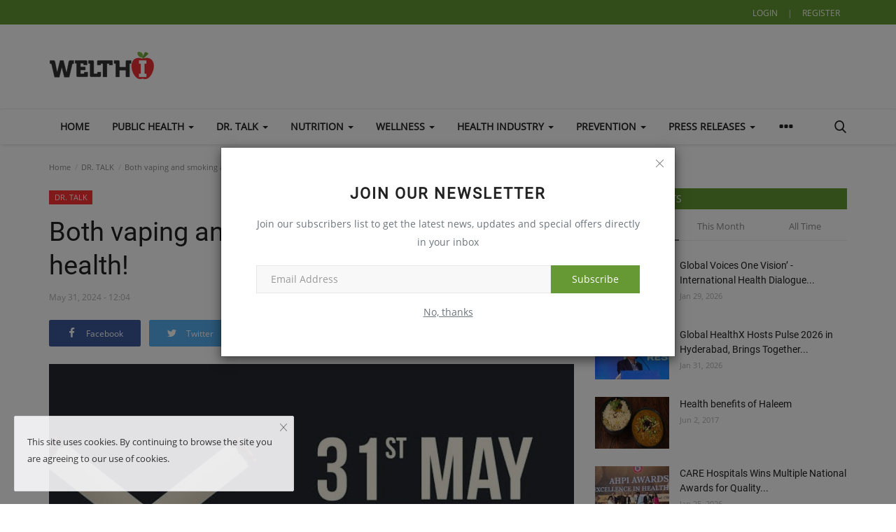

--- FILE ---
content_type: text/html; charset=UTF-8
request_url: https://welthi.com/both-vaping-and-smoking-are-harmful-to-health
body_size: 19339
content:
<!DOCTYPE html>
<html lang="en">
<head>
    <!-- Google Tag Manager -->
<script>(function(w,d,s,l,i){w[l]=w[l]||[];w[l].push({'gtm.start':
new Date().getTime(),event:'gtm.js'});var f=d.getElementsByTagName(s)[0],
j=d.createElement(s),dl=l!='dataLayer'?'&l='+l:'';j.async=true;j.src=
'https://www.googletagmanager.com/gtm.js?id='+i+dl;f.parentNode.insertBefore(j,f);
})(window,document,'script','dataLayer','GTM-MVVGKPJ');</script>
<!-- End Google Tag Manager -->
    <meta charset="utf-8">
    <meta http-equiv="X-UA-Compatible" content="IE=edge">
    <meta name="viewport" content="width=device-width, initial-scale=1">
    <title>Both vaping and smoking are harmful to health! - Welthi | Healthcare Tips and News | Daily Health Tips | Nutrition Tips</title>
    <meta name="description" content=""/>
    <meta name="keywords" content=""/>
    <meta name="author" content="Welthi"/>
    <meta property="og:locale" content="en_US"/>
    <meta property="og:site_name" content="Welthi"/>
    <meta property="og:type" content="article"/>
    <meta property="og:title" content="Both vaping and smoking are harmful to health!"/>
    <meta property="og:description" content=""/>
    <meta property="og:url" content="https://welthi.com/both-vaping-and-smoking-are-harmful-to-health"/>
    <meta property="og:image" content="https://welthi.com/uploads/images/2024/05/image_750x500_66596f5f84bdd.jpg"/>
    <meta property="og:image:width" content="750"/>
    <meta property="og:image:height" content="422"/>
    <meta property="article:author" content="Welthi Admin"/>
    <meta property="fb:app_id" content=""/>
    <meta property="article:published_time" content="2024-05-31 12:04:17"/>
    <meta property="article:modified_time" content="2024-05-31 12:04:17"/>
    <meta name="twitter:card" content="summary_large_image"/>
    <meta name="twitter:site" content="@Welthi"/>
    <meta name="twitter:creator" content="@Welthi Admin"/>
    <meta name="twitter:title" content="Both vaping and smoking are harmful to health!"/>
    <meta name="twitter:description" content=""/>
    <meta name="twitter:image" content="https://welthi.com/uploads/images/2024/05/image_750x500_66596f5f84bdd.jpg"/>
    <link rel="shortcut icon" type="image/png" href="https://welthi.com/uploads/logo/logo_61a5761f6471d2.PNG"/>
    <link rel="canonical" href="https://welthi.com/both-vaping-and-smoking-are-harmful-to-health"/>
    <link rel="alternate" href="https://welthi.com/both-vaping-and-smoking-are-harmful-to-health" hreflang="en-US"/>
    <link href="https://welthi.com/assets/vendor/font-icons/css/font-icon.min.css" rel="stylesheet"/>
                <link href="https://welthi.com/assets/vendor/bootstrap/css/bootstrap.min.css" rel="stylesheet"/>
    <link href="https://welthi.com/assets/css/style-1.9.min.css" rel="stylesheet"/>
    <link href="https://welthi.com/assets/css/plugins-1.9.css" rel="stylesheet"/>
    <script>var rtl = false;</script>
    <style>body {



<div style="border:1px solid #990000;padding-left:20px;margin:0 0 10px 0;">

    <h4>A PHP Error was encountered</h4>

    <p>Severity: Warning</p>
    <p>Message: Attempt to read property "primary_font_family" on null</p>
    <p>Filename: partials/_css_js_header.php</p>
    <p>Line Number: 2</p>

    
        <p>Backtrace:</p>
        
            
        
            
        
            
                <p style="margin-left:10px">
                    File: /home/finishin/welthi.com/application/views/partials/_css_js_header.php<br/>
                    Line: 2<br/>
                    Function: _error_handler                </p>

            
        
            
        
            
        
            
                <p style="margin-left:10px">
                    File: /home/finishin/welthi.com/application/views/partials/_header.php<br/>
                    Line: 83<br/>
                    Function: view                </p>

            
        
            
        
            
        
            
                <p style="margin-left:10px">
                    File: /home/finishin/welthi.com/application/controllers/Home_controller.php<br/>
                    Line: 293<br/>
                    Function: view                </p>

            
        
            
                <p style="margin-left:10px">
                    File: /home/finishin/welthi.com/application/controllers/Home_controller.php<br/>
                    Line: 114<br/>
                    Function: post                </p>

            
        
            
        
            
                <p style="margin-left:10px">
                    File: /home/finishin/welthi.com/index.php<br/>
                    Line: 325<br/>
                    Function: require_once                </p>

            
        
    
</div>
  } .font-1,.post-content .post-summary {}.font-text{}.h1, .h2, .h3, .h4, .h5, .h6, h1, h2, h3, h4, h5, h6 {}.section-mid-title .title {}.section .section-content .title {}.section .section-head .title {}.sidebar-widget .widget-head .title {}.post-content .post-text {}  .top-bar,.news-ticker-title,.section .section-head .title,.sidebar-widget .widget-head,.section-mid-title .title, #comments .comment-section > .nav-tabs > .active > a,.reaction-num-votes, .modal-newsletter .btn {background-color: #669933} .section .section-head,.section-mid-title, .comment-section .nav-tabs {border-bottom: 2px solid #669933;} .post-content .post-summary h2 {}
a:hover, a:focus, a:active, .navbar-inverse .navbar-nav > li > a:hover, .navbar-inverse .navbar-nav .dropdown-menu > li:hover > a, .navbar-inverse .navbar-nav .dropdown-menu > li:focus > a, .navbar-inverse .navbar-nav .dropdown-menu > li.active > a, .add-post-modal .item-icon i, .navbar-inverse .navbar-nav .open .dropdown-menu > li > a:focus, .navbar-inverse .navbar-nav .open .dropdown-menu > li > a:hover, .comment-lists li .btn-comment-reply, .comment-lists li .btn-comment-like, .f-random-list li .title a:hover, .link-forget, .captcha-refresh, .nav-footer li a:hover, .mobile-menu-social li a:hover, .mobile-menu-social li a:focus, .post-files .file button, .icon-newsletter, .btn-load-more:hover, .post-next-prev p span {color: #669933;}  .navbar-toggle, .navbar-inverse .navbar-toggle, .nav-payout-accounts > li.active > a, .nav-payout-accounts > li.active > a:focus, .nav-payout-accounts > li.active > a:hover, .nav-payout-accounts .active > a, .swal-button--danger, .sidebar-widget .tag-list li a:hover, .spinner > div, .search-form button {background-color: #669933 !important;}  .navbar-default .navbar-nav > .active > a::after, .navbar-default .navbar-nav > li > a:hover:after, .navbar-inverse .navbar-nav .active a::after, .poll .result .progress .progress-bar {background-color: #669933;}  .btn-custom {background-color: #669933;border-color: #669933;}  ::selection {background: #669933 !important;color: #fff;}  ::-moz-selection {background: #669933 !important;color: #fff;}  .navbar-inverse .navbar-nav > .active > a, .navbar-inverse .navbar-nav > .active > a:hover, .navbar-inverse .navbar-nav > .active > a:focus, .navbar-inverse .navbar-nav > .open > a, .navbar-inverse .navbar-nav > .open > a:hover, .navbar-inverse .navbar-nav > .open > a:focus {color: #669933 !important;background-color: transparent;}  .navbar-inverse .navbar-nav > li > a:focus, .navbar-inverse .navbar-nav > li > a:hover {background-color: transparent;color: #669933;}  .form-input:focus {border-color: #669933;outline: 0 none;}  .post-content .post-tags .tag-list li a:hover, .profile-buttons ul li a:hover {border-color: #669933;background-color: #669933;}  .auth-form-input:focus, .form-textarea:focus, .custom-checkbox:hover + label:before, .leave-reply .form-control:focus, .page-contact .form-control:focus, .comment-error {border-color: #669933;}  .custom-checkbox:checked + label:before {background: #669933;border-color: #669933;}  .comments .comments-title {border-bottom: 2px solid #669933;}  .comment-loader-container .loader, .sub-comment-loader-container .loader {border-top: 5px solid #669933;}  .newsletter .newsletter-button {background-color: #669933;border: 1px solid #669933;}  .post-author-meta a:hover, .post-item-no-image .caption-video-no-image .title a:hover, .comment-meta .comment-liked, .cookies-warning a {color: #669933 !important;}  .video-label, .filters .btn:focus:after, .filters .btn:hover:after, .filters .btn:active:after, .filters .active::after {background: #669933;}  .pagination .active a {border: 1px solid #669933 !important;background-color: #669933 !important;color: #fff !important;}  .pagination li a:hover, .pagination li a:focus, .pagination li a:active, .custom-checkbox input:checked + .checkbox-icon {background-color: #669933;border: 1px solid #669933;}  .search-form, .dropdown-more {border-top: 3px solid #669933;}.mobile-language-options li .selected, .mobile-language-options li a:hover {color: #669933;border: 1px solid #669933;}</style>            <!-- HTML5 shim and Respond.js for IE8 support of HTML5 elements and media queries -->
    <!-- WARNING: Respond.js doesn't work if you view the page via file:// -->
    <!--[if lt IE 9]>
    <script src="https://oss.maxcdn.com/html5shiv/3.7.3/html5shiv.min.js"></script>
    <script src="https://oss.maxcdn.com/respond/1.4.2/respond.min.js"></script>
    <![endif]-->
    <script type="application/ld+json">[{
        "@context": "http://schema.org",
        "@type": "Organization",
        "url": "https://welthi.com/",
        "logo": {"@type": "ImageObject","width": 190,"height": 60,"url": "https://welthi.com/uploads/logo/logo_61a5761f6471d.png"},
        "sameAs": ["https://www.facebook.com/welthi/","https://twitter.com/welthii/","#","#"]
    },
    {
        "@context": "http://schema.org",
        "@type": "WebSite",
        "url": "https://welthi.com/",
        "potentialAction": {
            "@type": "SearchAction",
            "target": "https://welthi.com/search?q={search_term_string}",
            "query-input": "required name=search_term_string"
        }
    }]
    </script>
    <script type="application/ld+json">
        {
            "@context": "https://schema.org",
            "@type": "NewsArticle",
            "mainEntityOfPage": {
                "@type": "WebPage",
                "@id": "https://welthi.com/both-vaping-and-smoking-are-harmful-to-health"
            },
            "headline": "Both vaping and smoking are harmful to health!",
            "name": "Both vaping and smoking are harmful to health!",
            "articleSection": "DR. TALK",
            "image": {
                "@type": "ImageObject",
                "url": "https://welthi.com/uploads/images/2024/05/image_750x500_66596f5f84bdd.jpg",
                "width": 750,
                "height": 500
            },
            "datePublished": "2024-05-31T12:04:17+0530",
            "dateModified": "2024-05-31T12:04:17+0530",
            "inLanguage": "en-US",
            "keywords": "",
            "author": {
                "@type": "Person",
                "name": "Welthi Admin"
            },
            "publisher": {
                "@type": "Organization",
                "name": "Welthi",
                "logo": {
                "@type": "ImageObject",
                "width": 190,
                "height": 60,
                "url": "https://welthi.com/uploads/logo/logo_61a5761f6471d.png"
                }
            },
            "description": ""
        }
    </script>
    </head>
<body>
    <!-- Google Tag Manager (noscript) -->
<noscript><iframe src="https://www.googletagmanager.com/ns.html?id=GTM-MVVGKPJ"
height="0" width="0" style="display:none;visibility:hidden"></iframe></noscript>
<!-- End Google Tag Manager (noscript) -->
<header id="header">
    <div class="top-bar">
    <div class="container">
        <div class="col-sm-12">
            <div class="row">
                <ul class="top-menu top-menu-left">
                                                                                                                                                                                                                                                                                                                                                        </ul>
                <ul class="top-menu top-menu-right">
                                                                <li class="top-li-auth">
<a href="#" data-toggle="modal" data-target="#modal-login" class="btn_open_login_modal">LOGIN</a>
<span>|</span>
<a href="https://welthi.com/register">REGISTER</a>
</li>
                                                                                </ul>
            </div>
        </div>
    </div>
</div>
    <div class="logo-banner">
        <div class="container">
            <div class="col-sm-12">
                <div class="row">
                    <div class="left">
                        <a href="https://welthi.com/">
                            <img src="https://welthi.com/uploads/logo/logo_61a5761f6471d.png" alt="logo" class="logo" width="190" height="60">
                        </a>
                    </div>
                    <div class="right">
                        <div class="pull-right">
                            <!--Include banner-->
                            

                        </div>
                    </div>
                </div>
            </div>
        </div><!--/.container-->
    </div><!--/.top-bar-->
    <nav class="navbar navbar-default main-menu megamenu">
    <div class="container">
        <div class="collapse navbar-collapse">
            <div class="row">
                <ul class="nav navbar-nav">
                                            <li class="">
                            <a href="https://welthi.com/">
                                Home                            </a>
                        </li>
                                        
    <li class="dropdown megamenu-fw mega-li-6 ">
        <a href="https://welthi.com/public-health" class="dropdown-toggle disabled" data-toggle="dropdown" role="button" aria-expanded="false">PUBLIC HEALTH            <span class="caret"></span>
        </a>
        <!--Check if has posts-->
                    <ul class="dropdown-menu megamenu-content dropdown-top" role="menu" data-mega-ul="6">
                <li>
                    <div class="col-sm-12">
                        <div class="row">
                            <div class="sub-menu-right single-sub-menu">
                                <div class="row row-menu-right">
                                                                                <div class="col-sm-3 menu-post-item">
                                                                                                    <div class="post-item-image">
                                                        <a href="https://welthi.com/doctors-day-marked-with-smiles-and-screenings-at-amaravati-high-school">
                                                            
    
                                <img src="https://welthi.com/assets/img/img_bg_md.png" data-src="https://welthi.com/uploads/images/2025/07/image_380x226_6863c9dff0799.jpg" alt="Doctors’ Day Marked with Smiles and Screenings at Amaravati High School!" class="lazyload img-responsive img-post" width="1" height="1"/>
            
                                                        </a>
                                                    </div>
                                                                                                <h3 class="title">
                                                    <a href="https://welthi.com/doctors-day-marked-with-smiles-and-screenings-at-amaravati-high-school">
                                                        Doctors’ Day Marked with Smiles and Screenings...                                                    </a>
                                                </h3>
                                                <p class="post-meta">
                                                        <span>Jul 1, 2025</span>
                                                </p>
                                            </div>
                                                                                    <div class="col-sm-3 menu-post-item">
                                                                                                    <div class="post-item-image">
                                                        <a href="https://welthi.com/mentally-healthy-are-there-international-mental-health-day">
                                                            
    
                                <img src="https://welthi.com/assets/img/img_bg_md.png" data-src="https://welthi.com/uploads/images/2024/10/image_380x226_6708fbf25573b.jpg" alt="Mentally Healthy are there ?  International mental health day" class="lazyload img-responsive img-post" width="1" height="1"/>
            
                                                        </a>
                                                    </div>
                                                                                                <h3 class="title">
                                                    <a href="https://welthi.com/mentally-healthy-are-there-international-mental-health-day">
                                                        Mentally Healthy are there ? International mental...                                                    </a>
                                                </h3>
                                                <p class="post-meta">
                                                        <span>Oct 11, 2024</span>
                                                </p>
                                            </div>
                                                                                    <div class="col-sm-3 menu-post-item">
                                                                                                    <div class="post-item-image">
                                                        <a href="https://welthi.com/global-mpox-crisis-who-issues-international-public-health-emergency-alert">
                                                            
    
                                <img src="https://welthi.com/assets/img/img_bg_md.png" data-src="https://welthi.com/uploads/images/2024/08/image_380x226_66d1693c33388.jpg" alt="Global Mpox Crisis: WHO Issues International Public Health Emergency Alert" class="lazyload img-responsive img-post" width="1" height="1"/>
            
                                                        </a>
                                                    </div>
                                                                                                <h3 class="title">
                                                    <a href="https://welthi.com/global-mpox-crisis-who-issues-international-public-health-emergency-alert">
                                                        Global Mpox Crisis: WHO Issues International...                                                    </a>
                                                </h3>
                                                <p class="post-meta">
                                                        <span>Aug 30, 2024</span>
                                                </p>
                                            </div>
                                                                                    <div class="col-sm-3 menu-post-item">
                                                                                                    <div class="post-item-image">
                                                        <a href="https://welthi.com/embracing-self-care-a-path-to-physical-and-mental-well-being">
                                                            
    
                                <img src="https://welthi.com/assets/img/img_bg_md.png" data-src="https://welthi.com/uploads/images/2024/07/image_380x226_66a1e913650f5.jpg" alt="Embracing Self-Care: A Path to Physical and Mental Well-Being" class="lazyload img-responsive img-post" width="1" height="1"/>
            
                                                        </a>
                                                    </div>
                                                                                                <h3 class="title">
                                                    <a href="https://welthi.com/embracing-self-care-a-path-to-physical-and-mental-well-being">
                                                        Embracing Self-Care: A Path to Physical and Mental...                                                    </a>
                                                </h3>
                                                <p class="post-meta">
                                                        <span>Jul 25, 2024</span>
                                                </p>
                                            </div>
                                                                                    <div class="col-sm-3 menu-post-item">
                                                                                                    <div class="post-item-image">
                                                        <a href="https://welthi.com/self-care-is-health-care">
                                                            
    
                                <img src="https://welthi.com/assets/img/img_bg_md.png" data-src="https://welthi.com/uploads/images/2024/07/image_380x226_66a0ebe99e4d1.jpg" alt="SELF-CARE IS HEALTH CARE" class="lazyload img-responsive img-post" width="1" height="1"/>
            
                                                        </a>
                                                    </div>
                                                                                                <h3 class="title">
                                                    <a href="https://welthi.com/self-care-is-health-care">
                                                        SELF-CARE IS HEALTH CARE                                                    </a>
                                                </h3>
                                                <p class="post-meta">
                                                        <span>Jul 24, 2024</span>
                                                </p>
                                            </div>
                                                                        </div>
                            </div>
                        </div>
                    </div>
                </li>
            </ul>
            </li>



    <li class="dropdown megamenu-fw mega-li-4 ">
        <a href="https://welthi.com/dr-talk" class="dropdown-toggle disabled" data-toggle="dropdown" role="button" aria-expanded="false">DR. TALK            <span class="caret"></span>
        </a>
        <!--Check if has posts-->
                    <ul class="dropdown-menu megamenu-content dropdown-top" role="menu" data-mega-ul="4">
                <li>
                    <div class="col-sm-12">
                        <div class="row">
                            <div class="sub-menu-right single-sub-menu">
                                <div class="row row-menu-right">
                                                                                <div class="col-sm-3 menu-post-item">
                                                                                                    <div class="post-item-image">
                                                        <a href="https://welthi.com/when-cancer-runs-in-the-family-awareness-can-save-lives">
                                                            
    
                                <img src="https://welthi.com/assets/img/img_bg_md.png" data-src="https://welthi.com/uploads/images/2026/02/image_380x226_69806df2b885d.jpg" alt="When Cancer Runs in the Family: Awareness Can Save Lives" class="lazyload img-responsive img-post" width="1" height="1"/>
            
                                                        </a>
                                                    </div>
                                                                                                <h3 class="title">
                                                    <a href="https://welthi.com/when-cancer-runs-in-the-family-awareness-can-save-lives">
                                                        When Cancer Runs in the Family: Awareness Can...                                                    </a>
                                                </h3>
                                                <p class="post-meta">
                                                        <span>Feb 2, 2026</span>
                                                </p>
                                            </div>
                                                                                    <div class="col-sm-3 menu-post-item">
                                                                                                    <div class="post-item-image">
                                                        <a href="https://welthi.com/a-womans-health-journey-awareness-prevention-and-timely-care">
                                                            
    
                                <img src="https://welthi.com/assets/img/img_bg_md.png" data-src="https://welthi.com/uploads/images/2026/01/image_380x226_697244b041698.jpg" alt="A Woman’s Health Journey: Awareness, Prevention, and Timely Care" class="lazyload img-responsive img-post" width="1" height="1"/>
            
                                                        </a>
                                                    </div>
                                                                                                <h3 class="title">
                                                    <a href="https://welthi.com/a-womans-health-journey-awareness-prevention-and-timely-care">
                                                        A Woman’s Health Journey: Awareness, Prevention,...                                                    </a>
                                                </h3>
                                                <p class="post-meta">
                                                        <span>Jan 22, 2026</span>
                                                </p>
                                            </div>
                                                                                    <div class="col-sm-3 menu-post-item">
                                                                                                    <div class="post-item-image">
                                                        <a href="https://welthi.com/alcohol-related-liver-disease-stages-symptoms-reversibility">
                                                            
    
                                <img src="https://welthi.com/assets/img/img_bg_md.png" data-src="https://welthi.com/uploads/images/2026/01/image_380x226_697244184796c.jpg" alt="Alcohol-Related Liver Disease: Stages, Symptoms &amp; Reversibility" class="lazyload img-responsive img-post" width="1" height="1"/>
            
                                                        </a>
                                                    </div>
                                                                                                <h3 class="title">
                                                    <a href="https://welthi.com/alcohol-related-liver-disease-stages-symptoms-reversibility">
                                                        Alcohol-Related Liver Disease: Stages, Symptoms...                                                    </a>
                                                </h3>
                                                <p class="post-meta">
                                                        <span>Jan 22, 2026</span>
                                                </p>
                                            </div>
                                                                                    <div class="col-sm-3 menu-post-item">
                                                                                                    <div class="post-item-image">
                                                        <a href="https://welthi.com/nasal-blockage-common-ent-causes-treatments">
                                                            
    
                                <img src="https://welthi.com/assets/img/img_bg_md.png" data-src="https://welthi.com/uploads/images/2026/01/image_380x226_69724362a0b21.jpg" alt="Nasal Blockage: Common ENT Causes &amp; Treatments" class="lazyload img-responsive img-post" width="1" height="1"/>
            
                                                        </a>
                                                    </div>
                                                                                                <h3 class="title">
                                                    <a href="https://welthi.com/nasal-blockage-common-ent-causes-treatments">
                                                        Nasal Blockage: Common ENT Causes &amp; Treatments                                                    </a>
                                                </h3>
                                                <p class="post-meta">
                                                        <span>Jan 22, 2026</span>
                                                </p>
                                            </div>
                                                                                    <div class="col-sm-3 menu-post-item">
                                                                                                    <div class="post-item-image">
                                                        <a href="https://welthi.com/gallstones-appendix-disorders-surgical-perspective">
                                                            
    
                                <img src="https://welthi.com/assets/img/img_bg_md.png" data-src="https://welthi.com/uploads/images/2026/01/image_380x226_697242d2a959d.jpg" alt="Gallstones &amp; Appendix Disorders – Surgical Perspective" class="lazyload img-responsive img-post" width="1" height="1"/>
            
                                                        </a>
                                                    </div>
                                                                                                <h3 class="title">
                                                    <a href="https://welthi.com/gallstones-appendix-disorders-surgical-perspective">
                                                        Gallstones &amp; Appendix Disorders – Surgical Perspective                                                    </a>
                                                </h3>
                                                <p class="post-meta">
                                                        <span>Jan 22, 2026</span>
                                                </p>
                                            </div>
                                                                        </div>
                            </div>
                        </div>
                    </div>
                </li>
            </ul>
            </li>



    <li class="dropdown megamenu-fw mega-li-5 ">
        <a href="https://welthi.com/nutrition" class="dropdown-toggle disabled" data-toggle="dropdown" role="button" aria-expanded="false">NUTRITION            <span class="caret"></span>
        </a>
        <!--Check if has posts-->
                    <ul class="dropdown-menu megamenu-content dropdown-top" role="menu" data-mega-ul="5">
                <li>
                    <div class="col-sm-12">
                        <div class="row">
                            <div class="sub-menu-right single-sub-menu">
                                <div class="row row-menu-right">
                                                                                <div class="col-sm-3 menu-post-item">
                                                                                                    <div class="post-item-image">
                                                        <a href="https://welthi.com/maintaining-a-healthy-lifestyle-in-middle-age-is-vital-for-long-term-well-being">
                                                            
    
                                <img src="https://welthi.com/assets/img/img_bg_md.png" data-src="https://welthi.com/uploads/images/2023/10/image_380x226_653f7e56517f0.jpg" alt="Maintaining a healthy lifestyle in middle age is vital for long-term well-being" class="lazyload img-responsive img-post" width="1" height="1"/>
            
                                                        </a>
                                                    </div>
                                                                                                <h3 class="title">
                                                    <a href="https://welthi.com/maintaining-a-healthy-lifestyle-in-middle-age-is-vital-for-long-term-well-being">
                                                        Maintaining a healthy lifestyle in middle age...                                                    </a>
                                                </h3>
                                                <p class="post-meta">
                                                        <span>Oct 30, 2023</span>
                                                </p>
                                            </div>
                                                                                    <div class="col-sm-3 menu-post-item">
                                                                                                    <div class="post-item-image">
                                                        <a href="https://welthi.com/ginger-a-spice-with-numerous-health-benefits">
                                                            
    
                                <img src="https://welthi.com/assets/img/img_bg_md.png" data-src="https://welthi.com/uploads/images/2023/09/image_380x226_6513bfb42c766.jpg" alt="Ginger: A Spice with Numerous Health Benefits" class="lazyload img-responsive img-post" width="1" height="1"/>
            
                                                        </a>
                                                    </div>
                                                                                                <h3 class="title">
                                                    <a href="https://welthi.com/ginger-a-spice-with-numerous-health-benefits">
                                                        Ginger: A Spice with Numerous Health Benefits                                                    </a>
                                                </h3>
                                                <p class="post-meta">
                                                        <span>Sep 27, 2023</span>
                                                </p>
                                            </div>
                                                                                    <div class="col-sm-3 menu-post-item">
                                                                                                    <div class="post-item-image">
                                                        <a href="https://welthi.com/Today-Tip-of-National-Nutrition-Week">
                                                            
    
                                <img src="https://welthi.com/assets/img/img_bg_md.png" data-src="https://welthi.com/uploads/images/2022/01/20241599128428.jpg" alt="Today Tip of National Nutrition Week" class="lazyload img-responsive img-post" width="1" height="1"/>
            
                                                        </a>
                                                    </div>
                                                                                                <h3 class="title">
                                                    <a href="https://welthi.com/Today-Tip-of-National-Nutrition-Week">
                                                        Today Tip of National Nutrition Week                                                    </a>
                                                </h3>
                                                <p class="post-meta">
                                                        <span>Sep 3, 2020</span>
                                                </p>
                                            </div>
                                                                                    <div class="col-sm-3 menu-post-item">
                                                                                                    <div class="post-item-image">
                                                        <a href="https://welthi.com/SOURCES-OF-PROTEIN-FOR-VEGETARIANS-AND-VEGANS">
                                                            
    
                                <img src="https://welthi.com/assets/img/img_bg_md.png" data-src="https://welthi.com/uploads/images/2022/01/12381548335275.jpg" alt="SOURCES OF PROTEIN FOR VEGETARIANS AND VEGANS" class="lazyload img-responsive img-post" width="1" height="1"/>
            
                                                        </a>
                                                    </div>
                                                                                                <h3 class="title">
                                                    <a href="https://welthi.com/SOURCES-OF-PROTEIN-FOR-VEGETARIANS-AND-VEGANS">
                                                        SOURCES OF PROTEIN FOR VEGETARIANS AND VEGANS                                                    </a>
                                                </h3>
                                                <p class="post-meta">
                                                        <span>Jan 24, 2019</span>
                                                </p>
                                            </div>
                                                                                    <div class="col-sm-3 menu-post-item">
                                                                                                    <div class="post-item-image">
                                                        <a href="https://welthi.com/FIVE-HEALTHY-BREAKFAST-FOODS">
                                                            
    
                                <img src="https://welthi.com/assets/img/img_bg_md.png" data-src="https://welthi.com/uploads/images/2022/01/12041547100569.jpg" alt="FIVE HEALTHY BREAKFAST FOODS" class="lazyload img-responsive img-post" width="1" height="1"/>
            
                                                        </a>
                                                    </div>
                                                                                                <h3 class="title">
                                                    <a href="https://welthi.com/FIVE-HEALTHY-BREAKFAST-FOODS">
                                                        FIVE HEALTHY BREAKFAST FOODS                                                    </a>
                                                </h3>
                                                <p class="post-meta">
                                                        <span>Jan 10, 2019</span>
                                                </p>
                                            </div>
                                                                        </div>
                            </div>
                        </div>
                    </div>
                </li>
            </ul>
            </li>



    <li class="dropdown megamenu-fw mega-li-3 ">
        <a href="https://welthi.com/wellness" class="dropdown-toggle disabled" data-toggle="dropdown" role="button" aria-expanded="false">WELLNESS            <span class="caret"></span>
        </a>
        <!--Check if has posts-->
                    <ul class="dropdown-menu megamenu-content dropdown-top" role="menu" data-mega-ul="3">
                <li>
                    <div class="col-sm-12">
                        <div class="row">
                            <div class="sub-menu-right single-sub-menu">
                                <div class="row row-menu-right">
                                                                                <div class="col-sm-3 menu-post-item">
                                                                                                    <div class="post-item-image">
                                                        <a href="https://welthi.com/the-blue-zone-diet-food-for-longevity">
                                                            
    
                                <img src="https://welthi.com/assets/img/img_bg_md.png" data-src="https://welthi.com/uploads/images/2024/02/image_380x226_65c34f6555664.jpg" alt="The Blue Zone Diet: Food For Longevity" class="lazyload img-responsive img-post" width="1" height="1"/>
            
                                                        </a>
                                                    </div>
                                                                                                <h3 class="title">
                                                    <a href="https://welthi.com/the-blue-zone-diet-food-for-longevity">
                                                        The Blue Zone Diet: Food For Longevity                                                    </a>
                                                </h3>
                                                <p class="post-meta">
                                                        <span>Dec 15, 2023</span>
                                                </p>
                                            </div>
                                                                                    <div class="col-sm-3 menu-post-item">
                                                                                                    <div class="post-item-image">
                                                        <a href="https://welthi.com/unlocking-the-health-benefits-of-curry-leaves-2613">
                                                            
    
                                <img src="https://welthi.com/assets/img/img_bg_md.png" data-src="https://welthi.com/uploads/images/2023/10/image_380x226_653f7a9d00ca0.jpg" alt="Unlocking the Health Benefits of Curry Leaves" class="lazyload img-responsive img-post" width="1" height="1"/>
            
                                                        </a>
                                                    </div>
                                                                                                <h3 class="title">
                                                    <a href="https://welthi.com/unlocking-the-health-benefits-of-curry-leaves-2613">
                                                        Unlocking the Health Benefits of Curry Leaves                                                    </a>
                                                </h3>
                                                <p class="post-meta">
                                                        <span>Oct 30, 2023</span>
                                                </p>
                                            </div>
                                                                                    <div class="col-sm-3 menu-post-item">
                                                                                                    <div class="post-item-image">
                                                        <a href="https://welthi.com/malla-reddy-narayana-hospital-embarks-on-north-hyderabads-most-significant-preventive-heart-care-drive">
                                                            
    
                                <img src="https://welthi.com/assets/img/img_bg_md.png" data-src="https://welthi.com/uploads/images/2023/09/image_380x226_65180b3631430.jpg" alt="Malla Reddy Narayana Hospital Embarks on North Hyderabad&#039;s Most Significant Preventive Heart Care Drive" class="lazyload img-responsive img-post" width="1" height="1"/>
            
                                                        </a>
                                                    </div>
                                                                                                <h3 class="title">
                                                    <a href="https://welthi.com/malla-reddy-narayana-hospital-embarks-on-north-hyderabads-most-significant-preventive-heart-care-drive">
                                                        Malla Reddy Narayana Hospital Embarks on North...                                                    </a>
                                                </h3>
                                                <p class="post-meta">
                                                        <span>Sep 30, 2023</span>
                                                </p>
                                            </div>
                                                                                    <div class="col-sm-3 menu-post-item">
                                                                                                    <div class="post-item-image">
                                                        <a href="https://welthi.com/MILK--IS-A-COMPLETE-FOOD">
                                                            
    
                                <img src="https://welthi.com/assets/img/img_bg_md.png" data-src="https://welthi.com/uploads/images/2022/01/17891583297072.jpg" alt="MILK  IS A COMPLETE FOOD" class="lazyload img-responsive img-post" width="1" height="1"/>
            
                                                        </a>
                                                    </div>
                                                                                                <h3 class="title">
                                                    <a href="https://welthi.com/MILK--IS-A-COMPLETE-FOOD">
                                                        MILK  IS A COMPLETE FOOD                                                    </a>
                                                </h3>
                                                <p class="post-meta">
                                                        <span>Mar 4, 2020</span>
                                                </p>
                                            </div>
                                                                                    <div class="col-sm-3 menu-post-item">
                                                                                                    <div class="post-item-image">
                                                        <a href="https://welthi.com/LAUNGâ€™S-LONG-LIST-OF-HEALTH-BENEFITS">
                                                            
    
                                <img src="https://welthi.com/assets/img/img_bg_md.png" data-src="https://welthi.com/uploads/images/2022/01/16751576309046.jpg" alt="LAUNGAS LONG LIST OF HEALTH BENEFITS" class="lazyload img-responsive img-post" width="1" height="1"/>
            
                                                        </a>
                                                    </div>
                                                                                                <h3 class="title">
                                                    <a href="https://welthi.com/LAUNGâ€™S-LONG-LIST-OF-HEALTH-BENEFITS">
                                                        LAUNGAS LONG LIST OF HEALTH BENEFITS                                                    </a>
                                                </h3>
                                                <p class="post-meta">
                                                        <span>Dec 14, 2019</span>
                                                </p>
                                            </div>
                                                                        </div>
                            </div>
                        </div>
                    </div>
                </li>
            </ul>
            </li>



    <li class="dropdown megamenu-fw mega-li-8 ">
        <a href="https://welthi.com/health-industry" class="dropdown-toggle disabled" data-toggle="dropdown" role="button" aria-expanded="false">HEALTH INDUSTRY            <span class="caret"></span>
        </a>
        <!--Check if has posts-->
                    <ul class="dropdown-menu megamenu-content dropdown-top" role="menu" data-mega-ul="8">
                <li>
                    <div class="col-sm-12">
                        <div class="row">
                            <div class="sub-menu-right single-sub-menu">
                                <div class="row row-menu-right">
                                                                                <div class="col-sm-3 menu-post-item">
                                                                                                    <div class="post-item-image">
                                                        <a href="https://welthi.com/Take-good-care-of-your-heart-on-â€˜World-Heart-Dayâ€™">
                                                            
    
                                <img src="https://welthi.com/assets/img/img_bg_md.png" data-src="https://welthi.com/uploads/images/2022/01/16031569842836.jpg" alt="Take good care of your heart on â€˜World Heart Dayâ€™" class="lazyload img-responsive img-post" width="1" height="1"/>
            
                                                        </a>
                                                    </div>
                                                                                                <h3 class="title">
                                                    <a href="https://welthi.com/Take-good-care-of-your-heart-on-â€˜World-Heart-Dayâ€™">
                                                        Take good care of your heart on â€˜World Heart...                                                    </a>
                                                </h3>
                                                <p class="post-meta">
                                                        <span>Sep 30, 2019</span>
                                                </p>
                                            </div>
                                                                                    <div class="col-sm-3 menu-post-item">
                                                                                                    <div class="post-item-image">
                                                        <a href="https://welthi.com/Global-Hospital-Releases-Short-Film-â€˜Khayaalâ€™-On-World-Health-Day">
                                                            
    
                                <img src="https://welthi.com/assets/img/img_bg_md.png" data-src="https://welthi.com/uploads/images/2022/01/13521554808537.jpg" alt="Global Hospital Releases Short Film  On World Health Day" class="lazyload img-responsive img-post" width="1" height="1"/>
            
                                                        </a>
                                                    </div>
                                                                                                <h3 class="title">
                                                    <a href="https://welthi.com/Global-Hospital-Releases-Short-Film-â€˜Khayaalâ€™-On-World-Health-Day">
                                                        Global Hospital Releases Short Film On World...                                                    </a>
                                                </h3>
                                                <p class="post-meta">
                                                        <span>Apr 9, 2019</span>
                                                </p>
                                            </div>
                                                                                    <div class="col-sm-3 menu-post-item">
                                                                                                    <div class="post-item-image">
                                                        <a href="https://welthi.com/EPIONE-â€“-The-revolutionary-new-Pain-Management-Centre-in-Hyderabad">
                                                            
    
                                <img src="https://welthi.com/assets/img/img_bg_md.png" data-src="https://welthi.com/uploads/images/2022/01/11711545315726.jpg" alt="EPIONE  The revolutionary new Pain Management Centre in Hyderabad" class="lazyload img-responsive img-post" width="1" height="1"/>
            
                                                        </a>
                                                    </div>
                                                                                                <h3 class="title">
                                                    <a href="https://welthi.com/EPIONE-â€“-The-revolutionary-new-Pain-Management-Centre-in-Hyderabad">
                                                        EPIONE The revolutionary new Pain Management...                                                    </a>
                                                </h3>
                                                <p class="post-meta">
                                                        <span>Dec 20, 2018</span>
                                                </p>
                                            </div>
                                                                                    <div class="col-sm-3 menu-post-item">
                                                                                                    <div class="post-item-image">
                                                        <a href="https://welthi.com/Watch-Over-You---Indiaâ€™s-First-Completely-Integrated-24/7-Emergency-Rescue-Service">
                                                            
    
                                <img src="https://welthi.com/assets/img/img_bg_md.png" data-src="https://welthi.com/uploads/images/2022/01/11271542893438.jpg" alt="Watch Over You - Indiaâ€™s First Completely Integrated 24/7 Emergency Rescue Service" class="lazyload img-responsive img-post" width="1" height="1"/>
            
                                                        </a>
                                                    </div>
                                                                                                <h3 class="title">
                                                    <a href="https://welthi.com/Watch-Over-You---Indiaâ€™s-First-Completely-Integrated-24/7-Emergency-Rescue-Service">
                                                        Watch Over You - Indiaâ€™s First Completely Integrated...                                                    </a>
                                                </h3>
                                                <p class="post-meta">
                                                        <span>Nov 22, 2018</span>
                                                </p>
                                            </div>
                                                                                    <div class="col-sm-3 menu-post-item">
                                                                                                    <div class="post-item-image">
                                                        <a href="https://welthi.com/Cholesterol-and-its-Impact-on-Health">
                                                            
    
                                <img src="https://welthi.com/assets/img/img_bg_md.png" data-src="https://welthi.com/uploads/images/2022/01/10891540563750.jpg" alt="Cholesterol and its Impact on Health" class="lazyload img-responsive img-post" width="1" height="1"/>
            
                                                        </a>
                                                    </div>
                                                                                                <h3 class="title">
                                                    <a href="https://welthi.com/Cholesterol-and-its-Impact-on-Health">
                                                        Cholesterol and its Impact on Health                                                    </a>
                                                </h3>
                                                <p class="post-meta">
                                                        <span>Oct 26, 2018</span>
                                                </p>
                                            </div>
                                                                        </div>
                            </div>
                        </div>
                    </div>
                </li>
            </ul>
            </li>



    <li class="dropdown megamenu-fw mega-li-2 ">
        <a href="https://welthi.com/prevention" class="dropdown-toggle disabled" data-toggle="dropdown" role="button" aria-expanded="false">PREVENTION            <span class="caret"></span>
        </a>
        <!--Check if has posts-->
                    <ul class="dropdown-menu megamenu-content dropdown-top" role="menu" data-mega-ul="2">
                <li>
                    <div class="col-sm-12">
                        <div class="row">
                            <div class="sub-menu-right single-sub-menu">
                                <div class="row row-menu-right">
                                                                                <div class="col-sm-3 menu-post-item">
                                                                                                    <div class="post-item-image">
                                                        <a href="https://welthi.com/motherhood-hospital-conducts-free-health-check-up-camp-for-over-300-lady-cops-navi-mumbai-police-hq">
                                                            
    
                                <img src="https://welthi.com/assets/img/img_bg_md.png" data-src="https://welthi.com/uploads/images/2025/03/image_380x226_67caca04e8338.jpg" alt="Motherhood Hospital Conducts Free Health Check-up Camp for Over 300 Lady Cops Navi Mumbai Police HQ" class="lazyload img-responsive img-post" width="1" height="1"/>
            
                                                        </a>
                                                    </div>
                                                                                                <h3 class="title">
                                                    <a href="https://welthi.com/motherhood-hospital-conducts-free-health-check-up-camp-for-over-300-lady-cops-navi-mumbai-police-hq">
                                                        Motherhood Hospital Conducts Free Health Check-up...                                                    </a>
                                                </h3>
                                                <p class="post-meta">
                                                        <span>Mar 7, 2025</span>
                                                </p>
                                            </div>
                                                                                    <div class="col-sm-3 menu-post-item">
                                                                                                    <div class="post-item-image">
                                                        <a href="https://welthi.com/apollo-cancer-centers-cure-foundation-india-celebrate-the-resilience-of-cancer-survivors-on-the-eve-of-world-cancer-survivors-day">
                                                            
    
                                <img src="https://welthi.com/assets/img/img_bg_md.png" data-src="https://welthi.com/uploads/images/2024/06/image_380x226_665c115a2ff70.jpg" alt="Apollo Cancer Centers &amp; Cure Foundation India, celebrate the resilience of cancer survivors on the eve of World Cancer Survivors’ Day!" class="lazyload img-responsive img-post" width="1" height="1"/>
            
                                                        </a>
                                                    </div>
                                                                                                <h3 class="title">
                                                    <a href="https://welthi.com/apollo-cancer-centers-cure-foundation-india-celebrate-the-resilience-of-cancer-survivors-on-the-eve-of-world-cancer-survivors-day">
                                                        Apollo Cancer Centers &amp; Cure Foundation India,...                                                    </a>
                                                </h3>
                                                <p class="post-meta">
                                                        <span>Jun 2, 2024</span>
                                                </p>
                                            </div>
                                                                                    <div class="col-sm-3 menu-post-item">
                                                                                                    <div class="post-item-image">
                                                        <a href="https://welthi.com/cpr-record-breaking-attempt-unites-hyderabad">
                                                            
    
                                <img src="https://welthi.com/assets/img/img_bg_md.png" data-src="https://welthi.com/uploads/images/2023/11/image_380x226_654380227757c.jpg" alt="CPR Record-Breaking Attempt Unites Hyderabad" class="lazyload img-responsive img-post" width="1" height="1"/>
            
                                                        </a>
                                                    </div>
                                                                                                <h3 class="title">
                                                    <a href="https://welthi.com/cpr-record-breaking-attempt-unites-hyderabad">
                                                        CPR Record-Breaking Attempt Unites Hyderabad                                                    </a>
                                                </h3>
                                                <p class="post-meta">
                                                        <span>Nov 2, 2023</span>
                                                </p>
                                            </div>
                                                                                    <div class="col-sm-3 menu-post-item">
                                                                                                    <div class="post-item-image">
                                                        <a href="https://welthi.com/DAILY-DIET-TIPS-FOR-HEALTHY-AND-HOLISTIC-LIFE-WELTHI-CELEBRATES-NATIONAL-NUTRITION-WEEK-">
                                                            
    
                                <img src="https://welthi.com/assets/img/img_bg_md.png" data-src="https://welthi.com/uploads/images/2022/01/20221599042388.jpg" alt="DAILY DIET TIPS FOR HEALTHY AND HOLISTIC LIFE WELTHI CELEBRATES NATIONAL NUTRITION WEEK " class="lazyload img-responsive img-post" width="1" height="1"/>
            
                                                        </a>
                                                    </div>
                                                                                                <h3 class="title">
                                                    <a href="https://welthi.com/DAILY-DIET-TIPS-FOR-HEALTHY-AND-HOLISTIC-LIFE-WELTHI-CELEBRATES-NATIONAL-NUTRITION-WEEK-">
                                                        DAILY DIET TIPS FOR HEALTHY AND HOLISTIC LIFE...                                                    </a>
                                                </h3>
                                                <p class="post-meta">
                                                        <span>Sep 2, 2020</span>
                                                </p>
                                            </div>
                                                                                    <div class="col-sm-3 menu-post-item">
                                                                                                    <div class="post-item-image">
                                                        <a href="https://welthi.com/DAILY-DIET-TIPS-FOR-HEALTHY-AND-HOLISTIC-LIFE-WELTHI-CELEBRATES-NATIONAL-NUTRITION-WEEK-">
                                                            
    
                                <img src="https://welthi.com/assets/img/img_bg_md.png" data-src="https://welthi.com/uploads/images/2022/01/20211599015376.jpg" alt="DAILY DIET TIPS FOR HEALTHY AND HOLISTIC LIFE WELTHI CELEBRATES NATIONAL NUTRITION WEEK " class="lazyload img-responsive img-post" width="1" height="1"/>
            
                                                        </a>
                                                    </div>
                                                                                                <h3 class="title">
                                                    <a href="https://welthi.com/DAILY-DIET-TIPS-FOR-HEALTHY-AND-HOLISTIC-LIFE-WELTHI-CELEBRATES-NATIONAL-NUTRITION-WEEK-">
                                                        DAILY DIET TIPS FOR HEALTHY AND HOLISTIC LIFE...                                                    </a>
                                                </h3>
                                                <p class="post-meta">
                                                        <span>Sep 2, 2020</span>
                                                </p>
                                            </div>
                                                                        </div>
                            </div>
                        </div>
                    </div>
                </li>
            </ul>
            </li>



    <li class="dropdown megamenu-fw mega-li-7 ">
        <a href="https://welthi.com/press-releases" class="dropdown-toggle disabled" data-toggle="dropdown" role="button" aria-expanded="false">PRESS RELEASES            <span class="caret"></span>
        </a>
        <!--Check if has posts-->
                    <ul class="dropdown-menu megamenu-content dropdown-top" role="menu" data-mega-ul="7">
                <li>
                    <div class="col-sm-12">
                        <div class="row">
                            <div class="sub-menu-right single-sub-menu">
                                <div class="row row-menu-right">
                                                                                <div class="col-sm-3 menu-post-item">
                                                                                                    <div class="post-item-image">
                                                        <a href="https://welthi.com/star-hospitals-brought-together-telanganas-largest-group-of-cyclists-for-a-cancer-awareness-initiative-in-hyderabad">
                                                            
    
                                <img src="https://welthi.com/assets/img/img_bg_md.png" data-src="https://welthi.com/uploads/images/2026/02/image_380x226_6980269466daa.jpg" alt="STAR Hospitals brought together Telangana’s largest group of cyclists for a cancer awareness initiative in Hyderabad" class="lazyload img-responsive img-post" width="1" height="1"/>
            
                                                        </a>
                                                    </div>
                                                                                                <h3 class="title">
                                                    <a href="https://welthi.com/star-hospitals-brought-together-telanganas-largest-group-of-cyclists-for-a-cancer-awareness-initiative-in-hyderabad">
                                                        STAR Hospitals brought together Telangana’s largest...                                                    </a>
                                                </h3>
                                                <p class="post-meta">
                                                        <span>Feb 2, 2026</span>
                                                </p>
                                            </div>
                                                                                    <div class="col-sm-3 menu-post-item">
                                                                                                    <div class="post-item-image">
                                                        <a href="https://welthi.com/sindhu-hospitals-felicitates-padma-bhushan-awardee-dr-nori-dattatreyudu-for-outstanding-contributions-to-oncology">
                                                            
    
                                <img src="https://welthi.com/assets/img/img_bg_md.png" data-src="https://welthi.com/uploads/images/2026/01/image_380x226_697e26c201890.jpg" alt="Sindhu Hospitals Felicitates Padma Bhushan Awardee Dr. Nori Dattatreyudu for Outstanding Contributions to Oncology" class="lazyload img-responsive img-post" width="1" height="1"/>
            
                                                        </a>
                                                    </div>
                                                                                                <h3 class="title">
                                                    <a href="https://welthi.com/sindhu-hospitals-felicitates-padma-bhushan-awardee-dr-nori-dattatreyudu-for-outstanding-contributions-to-oncology">
                                                        Sindhu Hospitals Felicitates Padma Bhushan Awardee...                                                    </a>
                                                </h3>
                                                <p class="post-meta">
                                                        <span>Jan 31, 2026</span>
                                                </p>
                                            </div>
                                                                                    <div class="col-sm-3 menu-post-item">
                                                                                                    <div class="post-item-image">
                                                        <a href="https://welthi.com/state-of-the-art-icu-and-c-arm-facility-launched-at-tgh-oncolife-cancer-centre">
                                                            
    
                                <img src="https://welthi.com/assets/img/img_bg_md.png" data-src="https://welthi.com/uploads/images/2026/02/image_380x226_69806d7323d18.jpg" alt="State-of-the-Art ICU and C-Arm Facility Launched at TGH Oncolife Cancer Centre" class="lazyload img-responsive img-post" width="1" height="1"/>
            
                                                        </a>
                                                    </div>
                                                                                                <h3 class="title">
                                                    <a href="https://welthi.com/state-of-the-art-icu-and-c-arm-facility-launched-at-tgh-oncolife-cancer-centre">
                                                        State-of-the-Art ICU and C-Arm Facility Launched...                                                    </a>
                                                </h3>
                                                <p class="post-meta">
                                                        <span>Jan 31, 2026</span>
                                                </p>
                                            </div>
                                                                                    <div class="col-sm-3 menu-post-item">
                                                                                                    <div class="post-item-image">
                                                        <a href="https://welthi.com/india-leads-a-global-vision-for-patient-safety-at-day-1-of-apollo-hospitals-international-health-dialogue-2026">
                                                            
    
                                <img src="https://welthi.com/assets/img/img_bg_md.png" data-src="https://welthi.com/uploads/images/2026/01/image_380x226_697ddc067dcfd.jpg" alt="India leads a ‘Global Vision for Patient Safety’ at Day 1 of Apollo Hospitals International Health Dialogue 2026" class="lazyload img-responsive img-post" width="1" height="1"/>
            
                                                        </a>
                                                    </div>
                                                                                                <h3 class="title">
                                                    <a href="https://welthi.com/india-leads-a-global-vision-for-patient-safety-at-day-1-of-apollo-hospitals-international-health-dialogue-2026">
                                                        India leads a ‘Global Vision for Patient Safety’...                                                    </a>
                                                </h3>
                                                <p class="post-meta">
                                                        <span>Jan 31, 2026</span>
                                                </p>
                                            </div>
                                                                                    <div class="col-sm-3 menu-post-item">
                                                                                                    <div class="post-item-image">
                                                        <a href="https://welthi.com/kims-kurnool-doctors-dr-sheikh-mannan-dr-kiran-kumar-who-corrected-s-shaped-spine">
                                                            
    
                                <img src="https://welthi.com/assets/img/img_bg_md.png" data-src="https://welthi.com/uploads/images/2026/01/image_380x226_697dc61425b62.jpg" alt="KIMS Kurnool doctors Dr. Sheikh Mannan &amp; Dr. Kiran Kumar who corrected S-shaped spine" class="lazyload img-responsive img-post" width="1" height="1"/>
            
                                                        </a>
                                                    </div>
                                                                                                <h3 class="title">
                                                    <a href="https://welthi.com/kims-kurnool-doctors-dr-sheikh-mannan-dr-kiran-kumar-who-corrected-s-shaped-spine">
                                                        KIMS Kurnool doctors Dr. Sheikh Mannan &amp; Dr....                                                    </a>
                                                </h3>
                                                <p class="post-meta">
                                                        <span>Jan 31, 2026</span>
                                                </p>
                                            </div>
                                                                        </div>
                            </div>
                        </div>
                    </div>
                </li>
            </ul>
            </li>


                                            <li class="dropdown relative">
                            <a class="dropdown-toggle dropdown-more-icon" data-toggle="dropdown" href="#">
                                <i class="icon-ellipsis-h"></i>
                            </a>
                            <ul class="dropdown-menu dropdown-more dropdown-top">
                                                                                    <li>
                                                        <a href="https://welthi.com/health">
                                                            HEALTH                                                        </a>
                                                    </li>
                                                                                                    <li>
                                                        <a href="https://welthi.com/contact">
                                                            CONTACT                                                        </a>
                                                    </li>
                                                                            </ul>
                        </li>
                                    </ul>
                <ul class="nav navbar-nav navbar-right">
                    <li class="li-search">
                        <a class="search-icon"><i class="icon-search"></i></a>
                        <div class="search-form">
                            <form action="https://welthi.com/search" method="get" id="search_validate" accept-charset="utf-8">
                            <input type="text" name="q" maxlength="300" pattern=".*\S+.*" class="form-control form-input" placeholder="Search..."  required>
                            <button class="btn btn-default"><i class="icon-search"></i></button>
                            </form>                        </div>
                    </li>
                </ul>
            </div>
        </div><!-- /.navbar-collapse -->
    </div>
</nav>
    <div class="mobile-nav-container">
        <div class="nav-mobile-header">
            <div class="container-fluid">
                <div class="row">
                    <div class="nav-mobile-header-container">
                        <div class="menu-icon">
                            <a href="javascript:void(0)" class="btn-open-mobile-nav"><i class="icon-menu"></i></a>
                        </div>
                        <div class="mobile-logo">
                            <a href="https://welthi.com/">
                                <img src="https://welthi.com/uploads/logo/logo_61a5761f6471d.png" alt="logo" class="logo" width="150" height="50">
                            </a>
                        </div>
                        <div class="mobile-search">
                            <a class="search-icon"><i class="icon-search"></i></a>
                        </div>
                    </div>
                </div>
            </div>
        </div>
    </div>

</header>
<div id="overlay_bg" class="overlay-bg"></div>

<div class="mobile-nav-search">
    <div class="search-form">
        <form action="https://welthi.com/search" method="get" accept-charset="utf-8">
        <input type="text" name="q" maxlength="300" pattern=".*\S+.*"
               class="form-control form-input"
               placeholder="Search..." required>
        <button class="btn btn-default"><i class="icon-search"></i></button>
        </form>    </div>
</div>
<div id="navMobile" class="nav-mobile">
    <div class="nav-mobile-inner">
        <div class="row">
            <div class="col-sm-12 mobile-nav-buttons">
                                        <a href="javascript:void(0)" data-toggle="modal" data-target="#modal-login" class="btn btn-custom btn-mobile-nav close-menu-click btn_open_login_modal m-r-5"><i class="icon-login"></i>LOGIN</a>
                        <a href="https://welthi.com/register" class="btn btn-custom btn-mobile-nav"><i class="icon-user-plus-o"></i>REGISTER</a>
                                </div>
        </div>

                <div class="row">
            <div class="col-sm-12">
                <ul class="nav navbar-nav">
                                            <li class="nav-item">
                            <a href="https://welthi.com/" class="nav-link">
                                HOME                            </a>
                        </li>
                                                                            <li class="nav-item">
                                        <a href="https://welthi.com/public-health" class="nav-link">
                                            PUBLIC HEALTH                                        </a>
                                    </li>
                                                                    <li class="nav-item">
                                        <a href="https://welthi.com/dr-talk" class="nav-link">
                                            DR. TALK                                        </a>
                                    </li>
                                                                    <li class="nav-item">
                                        <a href="https://welthi.com/nutrition" class="nav-link">
                                            NUTRITION                                        </a>
                                    </li>
                                                                    <li class="nav-item">
                                        <a href="https://welthi.com/wellness" class="nav-link">
                                            WELLNESS                                        </a>
                                    </li>
                                                                    <li class="nav-item">
                                        <a href="https://welthi.com/health-industry" class="nav-link">
                                            HEALTH INDUSTRY                                        </a>
                                    </li>
                                                                    <li class="nav-item">
                                        <a href="https://welthi.com/prevention" class="nav-link">
                                            PREVENTION                                        </a>
                                    </li>
                                                                    <li class="nav-item">
                                        <a href="https://welthi.com/press-releases" class="nav-link">
                                            PRESS RELEASES                                        </a>
                                    </li>
                                                                    <li class="nav-item">
                                        <a href="https://welthi.com/health" class="nav-link">
                                            HEALTH                                        </a>
                                    </li>
                                                                    <li class="nav-item">
                                        <a href="https://welthi.com/contact" class="nav-link">
                                            CONTACT                                        </a>
                                    </li>
                                
                                        
                </ul>
            </div>
        </div>
    </div>

    <div class="nav-mobile-footer">
        <ul class="mobile-menu-social">
            <!--Include social media links-->
                <!--if facebook url exists-->
    <li>
        <a class="facebook" href="https://www.facebook.com/welthi/"
           target="_blank"><i class="icon-facebook"></i></a>
    </li>
    <!--if twitter url exists-->
    <li>
        <a class="twitter" href="https://twitter.com/welthii/"
           target="_blank"><i class="icon-twitter"></i></a>
    </li>
    <!--if pinterest url exists-->
    <!--if instagram url exists-->
    <li>
        <a class="instagram" href="#"
           target="_blank"><i class="icon-instagram"></i></a>
    </li>
    <!--if linkedin url exists-->

    <!--if vk url exists-->

    <!--if telegram url exists-->

    <!--if youtube url exists-->
    <li>
        <a class="youtube" href="#"
           target="_blank"><i class="icon-youtube"></i></a>
    </li>

    <!--if rss active-->
        </ul>
    </div>
</div>    <div class="modal fade auth-modal" id="modal-login" tabindex="-1" role="dialog" aria-labelledby="myModalLabel" aria-hidden="true">
        <div class="modal-dialog modal-sm">
            <div class="modal-content">
                <div id="menu-login" class="tab-pane fade in active">
                    <div class="modal-header">
                        <button type="button" class="close" data-dismiss="modal"><i class="icon-close" aria-hidden="true"></i></button>
                        <h4 class="modal-title font-1">Login</h4>
                    </div>

                    <div class="modal-body">
                        <div class="auth-box">
                            <div class="social-login">
                                


                            </div>
                            <!-- include message block -->
                            <div id="result-login"></div>

                            <!-- form start -->
                            <form id="form-login">
                                <div class="form-group">
                                    <input type="email" name="email" class="form-control auth-form-input" placeholder="Email Address" value=""  required>
                                </div>
                                <div class="form-group">
                                    <input type="password" name="password" class="form-control auth-form-input" placeholder="Password" value=""  required>
                                </div>
                                <div class="form-group">
                                    <label class="custom-checkbox">
                                        <input type="checkbox" name="remember_me" class="checkbox_terms_conditions" value="1">
                                        <span class="checkbox-icon"><i class="icon-check"></i></span>
                                        Remember Me                                    </label>
                                </div>
                                <div class="form-group">
                                    <button type="submit" class="btn btn-md btn-custom btn-block">Login</button>
                                </div>
                                <div class="form-group text-center m-b-0">
                                    <a href="https://welthi.com/forgot-password" class="link-forget">
                                        Forgot Password?
                                    </a>
                                </div>
                            </form><!-- form end -->

                        </div>
                    </div>
                </div>

            </div>
        </div>
    </div>


<div id="modal_newsletter" class="modal fade modal-center modal-newsletter" role="dialog">
    <div class="modal-dialog modal-lg">
        <div class="modal-content">
            <div class="modal-body">
                <button type="button" class="close" data-dismiss="modal"><i class="icon-close" aria-hidden="true" onclick="close_newsletter_popup()"></i></button>
                <h4 class="modal-title">Join Our Newsletter</h4>
                <p class="modal-desc">Join our subscribers list to get the latest news, updates and special offers directly in your inbox</p>
                <form id="form_newsletter_modal" class="form-newsletter" data-form-type="modal">
                    <div class="form-group">
                        <div class="modal-newsletter-inputs">
                            <input type="email" name="email" class="form-control form-input newsletter-input" placeholder="Email Address">
                            <button type="submit" id="btn_modal_newsletter" class="btn">Subscribe</button>
                        </div>
                    </div>
                    <input type="text" name="url">
                    <div id="modal_newsletter_response" class="text-center modal-newsletter-response">
                        <div class="form-group text-center m-b-0 text-close">
                            <button type="button" class="text-close" data-dismiss="modal" onclick="close_newsletter_popup()">No, thanks</button>
                        </div>
                    </div>
                </form>
            </div>
        </div>
    </div>
</div>



<!-- Section: wrapper -->
<div id="wrapper">
    <div class="container">
        <div class="row">
            <!-- breadcrumb -->
            <div class="col-sm-12 page-breadcrumb">
                <ol class="breadcrumb">
                    <li class="breadcrumb-item">
                        <a href="https://welthi.com/">Home</a>
                    </li>
                                                    <li class="breadcrumb-item active">
                                    <a href="https://welthi.com/dr-talk">DR. TALK</a>
                                </li>
                                                <li class="breadcrumb-item active"> Both vaping and smoking are harmful to health!</li>
                </ol>
            </div>

            <div id="content" class="col-sm-8 col-xs-12">
                <div class="post-content">
                    <p class="m-0">
                        <a href="https://welthi.com/dr-talk">
                            <label class="category-label" style="background-color: #ff3232">
                                DR. TALK                            </label>
                        </a>
                                            </p>

                    <h1 class="title">Both vaping and smoking are harmful to health!</h1>
                                        <div class="post-meta">
                        
                        <div class="post-details-meta-date">
                                                            <span class="sp-left">May 31, 2024&nbsp;-&nbsp;12:04</span>
                                                                                    </div>

                        <div class="post-comment-pageviews">
                                                                                </div>
                    </div>

                    <div class="post-share">
                        <!--include Social Share -->
                        
<ul class="share-box">
    <li class="share-li-lg">
        <a href="javascript:void(0)"
           onclick="window.open('https://www.facebook.com/sharer/sharer.php?u=https://welthi.com/both-vaping-and-smoking-are-harmful-to-health', 'Share This Post', 'width=640,height=450');return false"
           class="social-btn-lg facebook">
            <i class="icon-facebook"></i>
            <span>Facebook</span>
        </a>
    </li>
    <li class="share-li-lg">
        <a href="javascript:void(0)"
           onclick="window.open('https://twitter.com/share?url=https://welthi.com/both-vaping-and-smoking-are-harmful-to-health&amp;text=Both+vaping+and+smoking+are+harmful+to+health%21', 'Share This Post', 'width=640,height=450');return false"
           class="social-btn-lg twitter">
            <i class="icon-twitter"></i>
            <span>Twitter</span>
        </a>
    </li>
    <li class="share-li-sm">
        <a href="javascript:void(0)"
           onclick="window.open('https://www.facebook.com/sharer/sharer.php?u=https://welthi.com/both-vaping-and-smoking-are-harmful-to-health', 'Share This Post', 'width=640,height=450');return false"
           class="social-btn-sm facebook">
            <i class="icon-facebook"></i>
        </a>
    </li>
    <li class="share-li-sm">
        <a href="javascript:void(0)"
           onclick="window.open('https://twitter.com/share?url=https://welthi.com/both-vaping-and-smoking-are-harmful-to-health&amp;text=Both+vaping+and+smoking+are+harmful+to+health%21', 'Share This Post', 'width=640,height=450');return false"
           class="social-btn-sm twitter">
            <i class="icon-twitter"></i>
        </a>
    </li>

    <li class="li-whatsapp">
        <a href="https://api.whatsapp.com/send?text=Both+vaping+and+smoking+are+harmful+to+health%21 - https://welthi.com/both-vaping-and-smoking-are-harmful-to-health"
           class="social-btn-sm whatsapp"
           target="_blank">
            <i class="icon-whatsapp"></i>
        </a>
    </li>


    <li>
        <a href="javascript:void(0)" id="print_post" class="social-btn-sm btn-print">
            <i class="icon-print"></i>
        </a>
    </li>

    <!--Add to Reading List-->
                        <li>
                <a href="javascript:void(0)" data-toggle="modal" data-target="#modal-login" data-toggle-tool="tooltip" data-placement="top" title="Add to Reading List"
                   class="social-btn-sm add-reading-list">
                    <i class="icon-star"></i>
                </a>
            </li>
            
</ul>



                    </div>

                    <div class="post-image">
    <div class="post-image-inner">
                        <img src="https://welthi.com/uploads/images/2024/05/image_750x_66596f5f90e42.jpg" class="img-responsive center-image" alt="Both vaping and smoking are harmful to health!"/>
                                </div>
</div>                    

                    <div class="post-text">
                        <p class="s10"><span class="s8"><span class="bumpedFont15">The</span></span><span class="s8"><span class="bumpedFont15"> two prevalent habits in our society: vaping and smoking</span></span><span class="s8"><span class="bumpedFont15">have </span></span><span class="s8"><span class="bumpedFont15">long-term </span></span><span class="s8"><span class="bumpedFont15">ill-effect on the health of individuals and are pertinent on the eve of the World No Tobacco Day, May 31</span></span><span class="s9"><span class="bumpedFont15">st</span></span><span class="s8"><span class="bumpedFont15">, 2024.</span></span><span class="s8"><span class="bumpedFont15"> The habit of vaping in young generations has become a luxury among both men and women without understanding the consequences or long-term effects. People asking for a smoke deaddiction are seeing vaping as a better alternative rather than seeing a specialist. Both </span></span><span class="s8"><span class="bumpedFont15">practices</span></span><span class="s8"><span class="bumpedFont15">,</span></span><span class="s8"><span class="bumpedFont15"> vaping and smoking </span></span><span class="s8"><span class="bumpedFont15">when</span></span><span class="s8"><span class="bumpedFont15"> scrutinized under scien</span></span><span class="s8"><span class="bumpedFont15">tific studies, have shed light on their detrimental health effects.</span></span></p>
<p class="s12"><span class="s11"><span class="bumpedFont15">Vaping</span></span><span class="s11"><span class="bumpedFont15"> (e-Cigarettes)</span></span><span class="s11"><span class="bumpedFont15">: The Modern Menace</span></span></p>
<p class="s12"><span class="s8"><span class="bumpedFont15">Proponents of vaping argue that it is a safer alternative to</span></span><span class="s8"><span class="bumpedFont15">traditional </span></span><span class="s8"><span class="bumpedFont15"></span></span><span class="s8"><span class="bumpedFont15">flavourings and other chemicals. Studies have shown that vaping can cause inflammation and irritation in the lungs, organ damage and addiction. Long-term effects are not fully understood, but there is evidence of potential harm from substances that </span></span><span class="s8"><span class="bumpedFont15">are used</span></span><span class="s8"><span class="bumpedFont15"> for vaping </span></span><span class="s8"><span class="bumpedFont15">such</span></span><span class="s8"><span class="bumpedFont15"> as diacetyl, heavy metals and volatile organic compound</span></span><span class="s8"><span class="bumpedFont15">s (VOCs) delivered to the lung. Today, many people who are resenting to </span></span><span class="s8"><span class="bumpedFont15">vaping,</span></span><span class="s8"><span class="bumpedFont15"> are defending their choice as to be the safest choice of warding off nicotine without any scientific clues and spoiling their health slowly.</span></span></p>
<p class="s12"><span>&nbsp;</span></p>
<p class="s12"><span class="s11"><span class="bumpedFont15">Smoking: The Burning issue </span></span></p>
<p class="s12"><span class="s8"><span class="bumpedFont15">Smoking is a well-established health hazard. Tobacco smoke contains over 6000 chemicals, which are toxic and also carcinogenic. Smoking itself has been well aware </span></span><span class="s8"><span class="bumpedFont15">as a potential risk factor that can lead to</span></span><span class="s8"><span class="bumpedFont15"> </span></span><span class="s8"><span class="bumpedFont15">heart disease, stroke, chronic obstructive pulmonary di</span></span><span class="s8"><span class="bumpedFont15">sease (COPD) and</span></span><span class="s8"><span class="bumpedFont15"> various types of cancers. It affects almost all the organs in the body and is classified as the leading cause of preventable death. </span></span></p>
<p class="s12"><span>&nbsp;</span></p>
<p class="s12"><span class="s11"><span class="bumpedFont15">Scientific Evidence:</span></span></p>
<p class="s12"><span class="s8"><span class="bumpedFont15">A study published in "Respiratory Research" suggests that while e-cigarettes might be less harmful than conventional cigarettes, they still pose a </span></span><span class="s8"><span class="bumpedFont15">great</span></span><span class="s8"><span class="bumpedFont15"> danger and their long-term effects are scarcely investigated. Another study funded by the National Institute </span></span><span class="s8"><span class="bumpedFont15">of Health found that long-term use of e-cigarettes can</span></span><span class="s8"><span class="bumpedFont15"> significantly impair bl</span></span><span class="s8"><span class="bumpedFont15">ood vessel function, increasing the risk of cardiovascular disease.</span></span></p>
<p class="s12"><span class="s11"><span class="bumpedFont15">A Diabolic conclusion:</span></span></p>
<p class="s12"><span class="s8"><span class="bumpedFont15">Both vaping and smoking carry long-term disadvantages that can impact the health. </span></span><span class="s8"><span class="bumpedFont15">While vaping </span></span><span class="s8"><span class="bumpedFont15">is often marketed</span></span><span class="s8"><span class="bumpedFont15"> as a safer alternative, the</span></span><span class="s8"><span class="bumpedFont15"> lack of long-term studies and the presence of harmful chemicals present significant risks. Smoking </span></span><span class="s8"><span class="bumpedFont15">with</span></span><span class="s8"><span class="bumpedFont15"> its extensive research, continues to be a major health threat.</span></span></p>
<p><img src="https://welthi.com/uploads/images/2024/05/image_750x_66596f4c39966.jpg" alt="" width="203" height="248" /></p>
<p class="s14"><b><span class="s13"><span class="bumpedFont15">Dr. Srikrishna Raghavendra Boddu</span></span><span class="s8"><span class="bumpedFont15">,</span></span></b></p>
<p class="s14"><span class="s8"><span class="bumpedFont15"><b>Consultant Physician,</b></span></span></p>
<p class="s14"><span class="s8"><span class="bumpedFont15"><b>Kamineni Hospitals, LB Nagar</b></span></span></p>                    </div>

                    <!--Optional Url Button -->
                    
                    <!--Optional Url Button -->
                    
                    
                    <div class="post-tags">
                        
<em>
<img src="https://www.welthi.com/uploads/logo/fav_post.png" alt="FAV">&nbsp;<b>Disclaimer:&nbsp;</b>Welthi.com does not guarantee any specific results as a result of the procedures mentioned here, and the results may vary from person to person.   
<!--<a style="color:red; font-weight:700;" href="https://jskaa.in/terms-conditions" target="_blank">Read more</a> -->
</em>

                    </div>
                </div>

                <!--include next previous post -->
                <div class="col-sm-12 post-next-prev">
    <div class="row">
        <div class="col-sm-6 col-xs-12 left">
                            <p>
                    <a href="https://welthi.com/more-than-300-patients-with-their-families-attended-cardiac-support-group-meet-hosted-by-wockhardt-hospitals-mira-road">
                        <span><i class="icon-angle-left" aria-hidden="true"></i>Previous Article</span>
                    </a>
                </p>
                <h3 class="title">
                    <a href="https://welthi.com/more-than-300-patients-with-their-families-attended-cardiac-support-group-meet-hosted-by-wockhardt-hospitals-mira-road">
                        More Than 300 Patients with their families Attended Cardiac Support Group Meet Hosted...                    </a>
                </h3>
                    </div>
        <div class="col-sm-6 col-xs-12 right">
                            <p>
                    <a href="https://welthi.com/fortis-bannerghatta-road-makes-history-by-successfully-performing-karnatakas-first-edwards-sapien-3-ultra-valve-replacement-surgery-restoring-mobility-for-75-year-old-patient-from-mizoram">
                        <span>Next Article<i class="icon-angle-right" aria-hidden="true"></i></span>
                    </a>
                </p>
                <h3 class="title">
                    <a href="https://welthi.com/fortis-bannerghatta-road-makes-history-by-successfully-performing-karnatakas-first-edwards-sapien-3-ultra-valve-replacement-surgery-restoring-mobility-for-75-year-old-patient-from-mizoram">
                        Fortis Bannerghatta Road Makes History by Successfully Performing Karnataka&#039;s First...                    </a>
                </h3>
                    </div>
    </div>
</div>


                
                <!--Include banner-->
                


                <!--include about author -->
                
                <section class="section section-related-posts">
                    <div class="section-head">
                        <h4 class="title">Related Posts</h4>
                    </div>

                    <div class="section-content">
                        <div class="row">
                                                        
                                
                                <!--include post item-->
                                <div class="col-sm-4 col-xs-12">
                                    
<!--Post item small-->
<div class="post-item-mid">
            <div class="post-item-image">
            <a href="https://welthi.com/How-to-deal-with-Post-pandemic-PTSD">
                
    
                                <img src="https://welthi.com/assets/img/img_bg_md.png" data-src="https://welthi.com/uploads/images/2022/01/19781595571548.jpg" alt="How to deal with Post pandemic PTSD" class="lazyload img-responsive img-post" width="1" height="1"/>
            
            </a>
        </div>
        <h3 class="title">
        <a href="https://welthi.com/How-to-deal-with-Post-pandemic-PTSD">
            How to deal with Post pandemic PTSD        </a>
    </h3>
    <p class="post-meta">
            <span>Jul 24, 2020</span>
    </p>
</div>                                </div>

                                                            
                                
                                <!--include post item-->
                                <div class="col-sm-4 col-xs-12">
                                    
<!--Post item small-->
<div class="post-item-mid">
            <div class="post-item-image">
            <a href="https://welthi.com/Did-you-know-that-Pregnant-Women-can-involve-in-physical-activities-too?">
                
    
                                <img src="https://welthi.com/assets/img/img_bg_md.png" data-src="https://welthi.com/uploads/images/2022/01/9641530179758.jpg" alt="Did you know that Pregnant Women can involve in physical activities too?" class="lazyload img-responsive img-post" width="1" height="1"/>
            
            </a>
        </div>
        <h3 class="title">
        <a href="https://welthi.com/Did-you-know-that-Pregnant-Women-can-involve-in-physical-activities-too?">
            Did you know that Pregnant Women can involve in physical...        </a>
    </h3>
    <p class="post-meta">
            <span>Jun 28, 2018</span>
    </p>
</div>                                </div>

                                                            
                                
                                <!--include post item-->
                                <div class="col-sm-4 col-xs-12">
                                    
<!--Post item small-->
<div class="post-item-mid">
            <div class="post-item-image">
            <a href="https://welthi.com/Testing-COVID-Positive:-Advised-home-care-for-mild-cases">
                
    
                                <img src="https://welthi.com/assets/img/img_bg_md.png" data-src="https://welthi.com/uploads/images/2022/01/19821595828250.jpg" alt="Testing COVID Positive: Advised home care for mild cases" class="lazyload img-responsive img-post" width="1" height="1"/>
            
            </a>
        </div>
        <h3 class="title">
        <a href="https://welthi.com/Testing-COVID-Positive:-Advised-home-care-for-mild-cases">
            Testing COVID Positive: Advised home care for mild cases        </a>
    </h3>
    <p class="post-meta">
            <span>Jul 27, 2020</span>
    </p>
</div>                                </div>

                                                            
                                                                    <div class="col-sm-12"></div>
                                
                                <!--include post item-->
                                <div class="col-sm-4 col-xs-12">
                                    
<!--Post item small-->
<div class="post-item-mid">
            <div class="post-item-image">
            <a href="https://welthi.com/sleep-apnea-among-women-on-rise">
                
    
                                <img src="https://welthi.com/assets/img/img_bg_md.png" data-src="https://welthi.com/uploads/images/2024/02/image_380x226_65c4a1bca7232.jpg" alt="Sleep apnea among women on rise" class="lazyload img-responsive img-post" width="1" height="1"/>
            
            </a>
        </div>
        <h3 class="title">
        <a href="https://welthi.com/sleep-apnea-among-women-on-rise">
            Sleep apnea among women on rise        </a>
    </h3>
    <p class="post-meta">
            <span>Feb 8, 2024</span>
    </p>
</div>                                </div>

                                                            
                                
                                <!--include post item-->
                                <div class="col-sm-4 col-xs-12">
                                    
<!--Post item small-->
<div class="post-item-mid">
            <div class="post-item-image">
            <a href="https://welthi.com/HOW-TO-STAY-SAFE-FROM-EAR-INFECTIONS-DURING-MONSOON">
                
    
                                <img src="https://welthi.com/assets/img/img_bg_md.png" data-src="https://welthi.com/uploads/images/2022/01/22411627657423.jpg" alt="HOW TO STAY SAFE FROM EAR INFECTIONS DURING MONSOON" class="lazyload img-responsive img-post" width="1" height="1"/>
            
            </a>
        </div>
        <h3 class="title">
        <a href="https://welthi.com/HOW-TO-STAY-SAFE-FROM-EAR-INFECTIONS-DURING-MONSOON">
            HOW TO STAY SAFE FROM EAR INFECTIONS DURING MONSOON        </a>
    </h3>
    <p class="post-meta">
            <span>Jul 30, 2021</span>
    </p>
</div>                                </div>

                                                            
                                
                                <!--include post item-->
                                <div class="col-sm-4 col-xs-12">
                                    
<!--Post item small-->
<div class="post-item-mid">
            <div class="post-item-image">
            <a href="https://welthi.com/Correlation-of-Blood-Clots-and-Covid-Vaccine">
                
    
                                <img src="https://welthi.com/assets/img/img_bg_md.png" data-src="https://welthi.com/uploads/images/2022/01/21861624894645.jpg" alt="Correlation of Blood Clots and Covid Vaccine" class="lazyload img-responsive img-post" width="1" height="1"/>
            
            </a>
        </div>
        <h3 class="title">
        <a href="https://welthi.com/Correlation-of-Blood-Clots-and-Covid-Vaccine">
            Correlation of Blood Clots and Covid Vaccine        </a>
    </h3>
    <p class="post-meta">
            <span>Jun 28, 2021</span>
    </p>
</div>                                </div>

                                                                                    </div>
                    </div>
                </section>

                
            </div>

                            <div id="sidebar" class="col-sm-4 col-xs-12">
                    <!--include sidebar -->
                    

            <div class="row">
                <div class="col-sm-12">
                    <!--Include Widget Popular Posts-->
                    <!--Widget: Popular Posts-->
<div class="sidebar-widget widget-popular-posts">
    <div class="widget-head">
        <h4 class="title">Popular Posts</h4>
    </div>
    <div class="widget-body">
        <ul class="nav nav-tabs">
            <li class="active"><a class="btn-nav-tab" data-toggle="tab" data-date-type="week" data-lang-id="1">This Week</a></li>
            <li><a class="btn-nav-tab" data-toggle="tab" data-date-type="month" data-lang-id="1">This Month</a></li>
            <li><a class="btn-nav-tab" data-toggle="tab" data-date-type="year" data-lang-id="1">All Time</a></li>
        </ul>
        <div class="tab-content">
            <div id="tab_popular_posts_response" class="tab-pane fade in active">
                <ul class="popular-posts">
                                                <li>
                                
<!--Post item small-->
<div class="post-item-small">
            <div class="left">
            <a href="https://welthi.com/global-voices-one-vision-international-health-dialogue-2026-by-apollo-hospitals-to-be-held-in-hyderabad-on-january-3031-2026">
                
    
                                <img src="[data-uri]" data-src="https://welthi.com/uploads/images/2026/01/image_140x98_697b0d1279136.jpg" alt="Global Voices One Vision’ - International Health Dialogue 2026 by Apollo Hospitals to be held in Hyderabad on January 30–31, 2026" class="lazyload img-responsive img-post" width="1" height="1"/>
            
            </a>
        </div>
        <div class="right">
        <h3 class="title">
            <a href="https://welthi.com/global-voices-one-vision-international-health-dialogue-2026-by-apollo-hospitals-to-be-held-in-hyderabad-on-january-3031-2026">
                Global Voices One Vision’ - International Health Dialogue...            </a>
        </h3>
        <p class="small-post-meta">
                <span>Jan 29, 2026</span>
        </p>
    </div>
</div>                            </li>
                                                    <li>
                                
<!--Post item small-->
<div class="post-item-small">
            <div class="left">
            <a href="https://welthi.com/global-healthx-hosts-pulse-2026-in-hyderabad-brings-together-indias-healthcare-life-sciences-leaders">
                
    
                                <img src="[data-uri]" data-src="https://welthi.com/uploads/images/2026/01/image_140x98_697d84d10766a.jpg" alt="Global HealthX Hosts Pulse 2026 in Hyderabad, Brings Together India’s Healthcare &amp; Life Sciences Leaders" class="lazyload img-responsive img-post" width="1" height="1"/>
            
            </a>
        </div>
        <div class="right">
        <h3 class="title">
            <a href="https://welthi.com/global-healthx-hosts-pulse-2026-in-hyderabad-brings-together-indias-healthcare-life-sciences-leaders">
                Global HealthX Hosts Pulse 2026 in Hyderabad, Brings Together...            </a>
        </h3>
        <p class="small-post-meta">
                <span>Jan 31, 2026</span>
        </p>
    </div>
</div>                            </li>
                                                    <li>
                                
<!--Post item small-->
<div class="post-item-small">
            <div class="left">
            <a href="https://welthi.com/Health-benefits-of-Haleem-">
                
    
                                <img src="[data-uri]" data-src="https://welthi.com/uploads/images/2022/01/1961496402980.jpg" alt="Health benefits of Haleem " class="lazyload img-responsive img-post" width="1" height="1"/>
            
            </a>
        </div>
        <div class="right">
        <h3 class="title">
            <a href="https://welthi.com/Health-benefits-of-Haleem-">
                Health benefits of Haleem             </a>
        </h3>
        <p class="small-post-meta">
                <span>Jun 2, 2017</span>
        </p>
    </div>
</div>                            </li>
                                                    <li>
                                
<!--Post item small-->
<div class="post-item-small">
            <div class="left">
            <a href="https://welthi.com/care-hospitals-wins-multiple-national-awards-for-quality-and-patient-centric-care-at-ahpi-global-conclave-2026">
                
    
                                <img src="[data-uri]" data-src="https://welthi.com/uploads/images/2026/01/image_140x98_697644248f517.jpg" alt="CARE Hospitals Wins Multiple National Awards for Quality and Patient-Centric Care at AHPI Global Conclave 2026" class="lazyload img-responsive img-post" width="1" height="1"/>
            
            </a>
        </div>
        <div class="right">
        <h3 class="title">
            <a href="https://welthi.com/care-hospitals-wins-multiple-national-awards-for-quality-and-patient-centric-care-at-ahpi-global-conclave-2026">
                CARE Hospitals Wins Multiple National Awards for Quality...            </a>
        </h3>
        <p class="small-post-meta">
                <span>Jan 25, 2026</span>
        </p>
    </div>
</div>                            </li>
                                                    <li>
                                
<!--Post item small-->
<div class="post-item-small">
            <div class="left">
            <a href="https://welthi.com/URINE-OUTPUT-AND-FLUID-INTAKE-WHAT-NORMAL-AND-WHAT-IS-A-WARNING-SIGN">
                
    
                                <img src="[data-uri]" data-src="https://welthi.com/uploads/images/2022/01/15611568121613.jpg" alt="URINE OUTPUT AND FLUID INTAKE WHAT NORMAL AND WHAT IS A WARNING SIGN" class="lazyload img-responsive img-post" width="1" height="1"/>
            
            </a>
        </div>
        <div class="right">
        <h3 class="title">
            <a href="https://welthi.com/URINE-OUTPUT-AND-FLUID-INTAKE-WHAT-NORMAL-AND-WHAT-IS-A-WARNING-SIGN">
                URINE OUTPUT AND FLUID INTAKE WHAT NORMAL AND WHAT IS A...            </a>
        </h3>
        <p class="small-post-meta">
                <span>Sep 10, 2019</span>
        </p>
    </div>
</div>                            </li>
                                        </ul>
            </div>
        </div>
    </div>
</div>                </div>
            </div>
                    <div class="row">
                <div class="col-sm-12">
                    <!--Include Widget Popular Posts-->
                    
<!--Widget: Tags-->
<div class="sidebar-widget">
    <div class="widget-head">
        <h4 class="title">Follow Us</h4>
    </div>
    <div class="widget-body">
        <ul class="widget-follow">
            
            <!--if facebook url exists-->
                            <li>
                    <a class="facebook" href="https://www.facebook.com/welthi/"
                       target="_blank"><i class="icon-facebook"></i><span>Facebook</span></a>
                </li>
                        <!--if twitter url exists-->
                            <li>
                    <a class="twitter" href="https://twitter.com/welthii/"
                       target="_blank"><i class="icon-twitter"></i><span>Twitter</span></a>
                </li>
                        <!--if instagram url exists-->
                            <li>
                    <a class="instagram" href="#"
                       target="_blank"><i class="icon-instagram"></i><span>Instagram</span></a>
                </li>
                        <!--if pinterest url exists-->
                        <!--if linkedin url exists-->
            
            <!--if vk url exists-->
                        <!--if telegram url exists-->
                        <!--if youtube url exists-->
                            <li>
                    <a class="youtube" href="#"
                       target="_blank"><i class="icon-youtube"></i><span>Youtube</span></a>
                </li>
                    </ul>
    </div>
</div>                </div>
            </div>
                    <div class="row">
                <div class="col-sm-12">
                    <!--Include Widget Random Slider-->
                    <!--Widget: Random Slider-->
<div class="sidebar-widget">
    <div class="widget-head">
        <h4 class="title">Trending Posts</h4>
    </div>
    <div class="widget-body">
        <div class="random-slider-container">
            <div id="random-slider" class="random-slider">
                <!--Print Random Posts-->
                                            <!--Post row item-->
                            <div class="post-item">
                                <a href="https://welthi.com/health-industry">
                                    <span class="category-label category-label-random-slider" style="background-color: #ff3232">HEALTH INDUSTRY</span>
                                </a>
                                                                    <div class="post-item-image">
                                        <a href="https://welthi.com/Lupin-and-Lilly-partner-to-improve-access-to-diabetes-treatment">
                                            
    
            <img src="[data-uri]" alt="bg" class="img-responsive img-bg" width="360" height="215"/>
        <div class="img-container">
            <img src="[data-uri]" data-lazy="https://welthi.com/uploads/images/2022/01/10721538660562.jpg" alt="Lupin and Lilly partner to improve access to diabetes treatment" class="img-cover" width="360" height="215"/>
        </div>
    
                                        </a>
                                    </div>
                                                                <h3 class="title title-random-slider">
                                    <a href="https://welthi.com/Lupin-and-Lilly-partner-to-improve-access-to-diabetes-treatment">
                                        Lupin and Lilly partner to improve access to diabetes treatment                                    </a>
                                </h3>
                                <p class="post-meta">
                                        <span>Oct 4, 2018</span>
                                </p>
                                <p class="description">
                                                                    </p>
                            </div>
                                                    <!--Post row item-->
                            <div class="post-item">
                                <a href="https://welthi.com/dr-talk">
                                    <span class="category-label category-label-random-slider" style="background-color: #ff3232">DR. TALK</span>
                                </a>
                                                                    <div class="post-item-image">
                                        <a href="https://welthi.com/when-cancer-runs-in-the-family-awareness-can-save-lives">
                                            
    
            <img src="[data-uri]" alt="bg" class="img-responsive img-bg" width="360" height="215"/>
        <div class="img-container">
            <img src="[data-uri]" data-lazy="https://welthi.com/uploads/images/2026/02/image_380x226_69806df2b885d.jpg" alt="When Cancer Runs in the Family: Awareness Can Save Lives" class="img-cover" width="360" height="215"/>
        </div>
    
                                        </a>
                                    </div>
                                                                <h3 class="title title-random-slider">
                                    <a href="https://welthi.com/when-cancer-runs-in-the-family-awareness-can-save-lives">
                                        When Cancer Runs in the Family: Awareness Can Save Lives                                    </a>
                                </h3>
                                <p class="post-meta">
                                        <span>Feb 2, 2026</span>
                                </p>
                                <p class="description">
                                                                    </p>
                            </div>
                                                    <!--Post row item-->
                            <div class="post-item">
                                <a href="https://welthi.com/press-releases">
                                    <span class="category-label category-label-random-slider" style="background-color: #ff3232">PRESS RELEASES</span>
                                </a>
                                                                    <div class="post-item-image">
                                        <a href="https://welthi.com/global-healthx-hosts-pulse-2026-in-hyderabad-brings-together-indias-healthcare-life-sciences-leaders">
                                            
    
            <img src="[data-uri]" alt="bg" class="img-responsive img-bg" width="360" height="215"/>
        <div class="img-container">
            <img src="[data-uri]" data-lazy="https://welthi.com/uploads/images/2026/01/image_380x226_697d84d0ec950.jpg" alt="Global HealthX Hosts Pulse 2026 in Hyderabad, Brings Together India’s Healthcare &amp; Life Sciences Leaders" class="img-cover" width="360" height="215"/>
        </div>
    
                                        </a>
                                    </div>
                                                                <h3 class="title title-random-slider">
                                    <a href="https://welthi.com/global-healthx-hosts-pulse-2026-in-hyderabad-brings-together-indias-healthcare-life-sciences-leaders">
                                        Global HealthX Hosts Pulse 2026 in Hyderabad, Brings Together...                                    </a>
                                </h3>
                                <p class="post-meta">
                                        <span>Jan 31, 2026</span>
                                </p>
                                <p class="description">
                                                                    </p>
                            </div>
                                                    <!--Post row item-->
                            <div class="post-item">
                                <a href="https://welthi.com/health-industry">
                                    <span class="category-label category-label-random-slider" style="background-color: #ff3232">HEALTH INDUSTRY</span>
                                </a>
                                                                    <div class="post-item-image">
                                        <a href="https://welthi.com/Lupin-launches-generic-Desoximetasone-Topical-Spray,-0.25%-in-the-US">
                                            
    
            <img src="[data-uri]" alt="bg" class="img-responsive img-bg" width="360" height="215"/>
        <div class="img-container">
            <img src="[data-uri]" data-lazy="https://welthi.com/uploads/images/2022/01/10091532762390.jpg" alt="Lupin launches generic Desoximetasone Topical Spray, 0.25% in the US" class="img-cover" width="360" height="215"/>
        </div>
    
                                        </a>
                                    </div>
                                                                <h3 class="title title-random-slider">
                                    <a href="https://welthi.com/Lupin-launches-generic-Desoximetasone-Topical-Spray,-0.25%-in-the-US">
                                        Lupin launches generic Desoximetasone Topical Spray, 0.25%...                                    </a>
                                </h3>
                                <p class="post-meta">
                                        <span>Jul 28, 2018</span>
                                </p>
                                <p class="description">
                                                                    </p>
                            </div>
                                                    <!--Post row item-->
                            <div class="post-item">
                                <a href="https://welthi.com/press-releases">
                                    <span class="category-label category-label-random-slider" style="background-color: #ff3232">PRESS RELEASES</span>
                                </a>
                                                                    <div class="post-item-image">
                                        <a href="https://welthi.com/india-leads-a-global-vision-for-patient-safety-at-day-1-of-apollo-hospitals-international-health-dialogue-2026">
                                            
    
            <img src="[data-uri]" alt="bg" class="img-responsive img-bg" width="360" height="215"/>
        <div class="img-container">
            <img src="[data-uri]" data-lazy="https://welthi.com/uploads/images/2026/01/image_380x226_697ddc067dcfd.jpg" alt="India leads a ‘Global Vision for Patient Safety’ at Day 1 of Apollo Hospitals International Health Dialogue 2026" class="img-cover" width="360" height="215"/>
        </div>
    
                                        </a>
                                    </div>
                                                                <h3 class="title title-random-slider">
                                    <a href="https://welthi.com/india-leads-a-global-vision-for-patient-safety-at-day-1-of-apollo-hospitals-international-health-dialogue-2026">
                                        India leads a ‘Global Vision for Patient Safety’ at Day...                                    </a>
                                </h3>
                                <p class="post-meta">
                                        <span>Jan 31, 2026</span>
                                </p>
                                <p class="description">
                                                                    </p>
                            </div>
                                                    <!--Post row item-->
                            <div class="post-item">
                                <a href="https://welthi.com/wellness">
                                    <span class="category-label category-label-random-slider" style="background-color: #ff3232">WELLNESS</span>
                                </a>
                                                                    <div class="post-item-image">
                                        <a href="https://welthi.com/SMALL-SEED-WITH-BIG-BENEFITS">
                                            
    
            <img src="[data-uri]" alt="bg" class="img-responsive img-bg" width="360" height="215"/>
        <div class="img-container">
            <img src="[data-uri]" data-lazy="https://welthi.com/uploads/images/2022/01/16421572516857.jpg" alt="SMALL SEED WITH BIG BENEFITS" class="img-cover" width="360" height="215"/>
        </div>
    
                                        </a>
                                    </div>
                                                                <h3 class="title title-random-slider">
                                    <a href="https://welthi.com/SMALL-SEED-WITH-BIG-BENEFITS">
                                        SMALL SEED WITH BIG BENEFITS                                    </a>
                                </h3>
                                <p class="post-meta">
                                        <span>Oct 31, 2019</span>
                                </p>
                                <p class="description">
                                                                    </p>
                            </div>
                                                    <!--Post row item-->
                            <div class="post-item">
                                <a href="https://welthi.com/health-industry">
                                    <span class="category-label category-label-random-slider" style="background-color: #ff3232">HEALTH INDUSTRY</span>
                                </a>
                                                                    <div class="post-item-image">
                                        <a href="https://welthi.com/Make-your-diabetic-diet-safe-and-healthy-with-DiaSavior!">
                                            
    
            <img src="[data-uri]" alt="bg" class="img-responsive img-bg" width="360" height="215"/>
        <div class="img-container">
            <img src="[data-uri]" data-lazy="https://welthi.com/uploads/images/2022/01/9491529482480.jpg" alt="Make your diabetic diet safe and healthy with DiaSavior!" class="img-cover" width="360" height="215"/>
        </div>
    
                                        </a>
                                    </div>
                                                                <h3 class="title title-random-slider">
                                    <a href="https://welthi.com/Make-your-diabetic-diet-safe-and-healthy-with-DiaSavior!">
                                        Make your diabetic diet safe and healthy with DiaSavior!                                    </a>
                                </h3>
                                <p class="post-meta">
                                        <span>Jun 20, 2018</span>
                                </p>
                                <p class="description">
                                                                    </p>
                            </div>
                                                    <!--Post row item-->
                            <div class="post-item">
                                <a href="https://welthi.com/prevention">
                                    <span class="category-label category-label-random-slider" style="background-color: #ff3232">PREVENTION</span>
                                </a>
                                                                    <div class="post-item-image">
                                        <a href="https://welthi.com/-HEALTH-FACT-EVERYDAY-A-TO-Z-MANTRA-FOR-A-HEALTHY-LIFE-A-FOR-Asprin">
                                            
    
            <img src="[data-uri]" alt="bg" class="img-responsive img-bg" width="360" height="215"/>
        <div class="img-container">
            <img src="[data-uri]" data-lazy="https://welthi.com/uploads/images/2022/01/19731595390341.jpg" alt=" HEALTH FACT EVERYDAY A TO Z MANTRA FOR A HEALTHY LIFE A FOR Asprin" class="img-cover" width="360" height="215"/>
        </div>
    
                                        </a>
                                    </div>
                                                                <h3 class="title title-random-slider">
                                    <a href="https://welthi.com/-HEALTH-FACT-EVERYDAY-A-TO-Z-MANTRA-FOR-A-HEALTHY-LIFE-A-FOR-Asprin">
                                        HEALTH FACT EVERYDAY A TO Z MANTRA FOR A HEALTHY LIFE A...                                    </a>
                                </h3>
                                <p class="post-meta">
                                        <span>Jul 22, 2020</span>
                                </p>
                                <p class="description">
                                                                    </p>
                            </div>
                                                    <!--Post row item-->
                            <div class="post-item">
                                <a href="https://welthi.com/press-releases">
                                    <span class="category-label category-label-random-slider" style="background-color: #ff3232">PRESS RELEASES</span>
                                </a>
                                                                    <div class="post-item-image">
                                        <a href="https://welthi.com/from-daily-debilitating-pain-to-relief-how-advanced-migraine-therapies-are-changing-lives-at-aster-prime-hospital">
                                            
    
            <img src="[data-uri]" alt="bg" class="img-responsive img-bg" width="360" height="215"/>
        <div class="img-container">
            <img src="[data-uri]" data-lazy="https://welthi.com/uploads/images/2026/01/image_380x226_697b0eb2a286a.jpg" alt="From Daily Debilitating Pain to Relief: How Advanced Migraine Therapies Are Changing Lives at Aster Prime Hospital" class="img-cover" width="360" height="215"/>
        </div>
    
                                        </a>
                                    </div>
                                                                <h3 class="title title-random-slider">
                                    <a href="https://welthi.com/from-daily-debilitating-pain-to-relief-how-advanced-migraine-therapies-are-changing-lives-at-aster-prime-hospital">
                                        From Daily Debilitating Pain to Relief: How Advanced Migraine...                                    </a>
                                </h3>
                                <p class="post-meta">
                                        <span>Jan 29, 2026</span>
                                </p>
                                <p class="description">
                                                                    </p>
                            </div>
                                                    <!--Post row item-->
                            <div class="post-item">
                                <a href="https://welthi.com/press-releases">
                                    <span class="category-label category-label-random-slider" style="background-color: #ff3232">PRESS RELEASES</span>
                                </a>
                                                                    <div class="post-item-image">
                                        <a href="https://welthi.com/state-of-the-art-icu-and-c-arm-facility-launched-at-tgh-oncolife-cancer-centre">
                                            
    
            <img src="[data-uri]" alt="bg" class="img-responsive img-bg" width="360" height="215"/>
        <div class="img-container">
            <img src="[data-uri]" data-lazy="https://welthi.com/uploads/images/2026/02/image_380x226_69806d7323d18.jpg" alt="State-of-the-Art ICU and C-Arm Facility Launched at TGH Oncolife Cancer Centre" class="img-cover" width="360" height="215"/>
        </div>
    
                                        </a>
                                    </div>
                                                                <h3 class="title title-random-slider">
                                    <a href="https://welthi.com/state-of-the-art-icu-and-c-arm-facility-launched-at-tgh-oncolife-cancer-centre">
                                        State-of-the-Art ICU and C-Arm Facility Launched at TGH...                                    </a>
                                </h3>
                                <p class="post-meta">
                                        <span>Jan 31, 2026</span>
                                </p>
                                <p class="description">
                                                                    </p>
                            </div>
                                    </div>
            <div id="random-slider-nav" class="slider-nav random-slider-nav">
                <button class="prev"><i class="icon-arrow-left"></i></button>
                <button class="next"><i class="icon-arrow-right"></i></button>
            </div>
        </div>
    </div>
</div>                </div>
            </div>
            <!--Include banner-->


                </div>
                    </div>
    </div>


</div>
<!-- /.Section: wrapper -->

<script>
    $(function () {
        $('.post-text table').wrap('<div style="overflow-x:auto;"></div>');
    });
    $(function () {
        $('.post-text iframe').wrap('<div class="embed-responsive embed-responsive-16by9"></div>');
        $('.post-text iframe').addClass('embed-responsive-item');
    });
    $(".fb-comments").attr("data-href", window.location.href);
</script>


<footer id="footer">
    <div class="container">
        <div class="row footer-widgets">
            <!-- footer widget about-->
            <div class="col-sm-4 col-xs-12">
                <div class="footer-widget f-widget-about">
                    <div class="col-sm-12">
                        <div class="row">
                            <p class="footer-logo">
                                <img src="https://welthi.com/uploads/logo/logo_61f908e919e7d.PNG" alt="logo" class="logo" width="240" height="90">
                            </p>
                            <p>
                                H.No 1-8-32/64, Plot No 64, 2nd floor, GYR Plaza, Bapu Bagh Colony, PG Road, Secunderabad 500003 Telangana, India                            </p>
                        </div>
                    </div>
                </div>
            </div><!-- /.col-sm-4 -->
            <!-- footer widget random posts-->
            <div class="col-sm-4 col-xs-12">
                <!--Include footer random posts partial-->
                <!--Partial: Footer Random Posts-->
<div class="footer-widget f-widget-random">
    <div class="col-sm-12">
        <div class="row">
            <h4 class="title">TRENDING POSTS</h4>
            <div class="title-line"></div>
            <ul class="f-random-list">
                <!--List random posts-->
                                            <li class="">
                                                                    <div class="list-left">
                                        <a href="https://welthi.com/Today-Tip-of-National-Nutrition-Week">
                                            
    
                                <img src="[data-uri]" data-src="https://welthi.com/uploads/images/2022/01/20241599128428.jpg" alt="Today Tip of National Nutrition Week" class="lazyload img-responsive img-post" width="1" height="1"/>
            
                                        </a>
                                    </div>
                                                                <div class="list-right">
                                    <h5 class="title">
                                        <a href="https://welthi.com/Today-Tip-of-National-Nutrition-Week">
                                            Today Tip of National Nutrition Week                                        </a>
                                    </h5>
                                </div>
                            </li>
                                                    <li class="">
                                                                    <div class="list-left">
                                        <a href="https://welthi.com/kims-kurnool-doctors-dr-sheikh-mannan-dr-kiran-kumar-who-corrected-s-shaped-spine">
                                            
    
                                <img src="[data-uri]" data-src="https://welthi.com/uploads/images/2026/01/image_140x98_697dc6142de7d.jpg" alt="KIMS Kurnool doctors Dr. Sheikh Mannan &amp; Dr. Kiran Kumar who corrected S-shaped spine" class="lazyload img-responsive img-post" width="1" height="1"/>
            
                                        </a>
                                    </div>
                                                                <div class="list-right">
                                    <h5 class="title">
                                        <a href="https://welthi.com/kims-kurnool-doctors-dr-sheikh-mannan-dr-kiran-kumar-who-corrected-s-shaped-spine">
                                            KIMS Kurnool doctors Dr. Sheikh Mannan &amp; Dr. Kiran Kumar...                                        </a>
                                    </h5>
                                </div>
                            </li>
                                                    <li class="">
                                                                    <div class="list-left">
                                        <a href="https://welthi.com/PLEASE-SHARE-and-HELP-OTHERS-There-are-many-people-who-are-in-dire-need-of-Covid-19-Treatment-RIGHT-INFORMATION-AT-RIGHT-TIME-CAN-SAVE-LIVES">
                                            
    
                                <img src="[data-uri]" data-src="https://welthi.com/uploads/images/2022/01/21451619442251.jpg" alt="PLEASE SHARE and HELP OTHERS There are many people who are in dire need of Covid 19 Treatment RIGHT INFORMATION AT RIGHT TIME CAN SAVE LIVES" class="lazyload img-responsive img-post" width="1" height="1"/>
            
                                        </a>
                                    </div>
                                                                <div class="list-right">
                                    <h5 class="title">
                                        <a href="https://welthi.com/PLEASE-SHARE-and-HELP-OTHERS-There-are-many-people-who-are-in-dire-need-of-Covid-19-Treatment-RIGHT-INFORMATION-AT-RIGHT-TIME-CAN-SAVE-LIVES">
                                            PLEASE SHARE and HELP OTHERS There are many people who...                                        </a>
                                    </h5>
                                </div>
                            </li>
                                    </ul>
        </div>
    </div>
</div>
            </div><!-- /.col-sm-4 -->
            <!-- footer widget follow us-->
            <div class="col-sm-4 col-xs-12">
                <div class="col-sm-12 footer-widget f-widget-follow">
                    <div class="row">
                        <h4 class="title">Social Media</h4>
                        <ul>
                            <!--Include social media links-->
                                <!--if facebook url exists-->
    <li>
        <a class="facebook" href="https://www.facebook.com/welthi/"
           target="_blank"><i class="icon-facebook"></i></a>
    </li>
    <!--if twitter url exists-->
    <li>
        <a class="twitter" href="https://twitter.com/welthii/"
           target="_blank"><i class="icon-twitter"></i></a>
    </li>
    <!--if pinterest url exists-->
    <!--if instagram url exists-->
    <li>
        <a class="instagram" href="#"
           target="_blank"><i class="icon-instagram"></i></a>
    </li>
    <!--if linkedin url exists-->

    <!--if vk url exists-->

    <!--if telegram url exists-->

    <!--if youtube url exists-->
    <li>
        <a class="youtube" href="#"
           target="_blank"><i class="icon-youtube"></i></a>
    </li>

    <!--if rss active-->
                        </ul>
                    </div>
                </div>
                                    <!-- newsletter -->
                    <div class="col-sm-12">
                        <div class="row">
                            <div class="widget-newsletter">
                                <p></p>
                                <form id="form_newsletter_footer" class="form-newsletter">
                                    <div class="newsletter">
                                        <input type="email" name="email" class="newsletter-input" maxlength="199" placeholder="Email Address">
                                        <button type="submit" name="submit" value="form" class="newsletter-button">Subscribe</button>
                                    </div>
                                    <input type="text" name="url">
                                    <div id="form_newsletter_response"></div>
                                </form>
                            </div>
                        </div>
                    </div>
                            </div>
            <!-- .col-md-3 -->
        </div>
        <!-- .row -->
        <!-- Copyright -->
        <div class="footer-bottom">
            <div class="row">
                <div class="col-md-12">
                    <div class="footer-bottom-left">
                        <p>Copyright 2022 Welthi - All Rights Reserved.</p>
                    </div>
                    <div class="footer-bottom-right">
                        <ul class="nav-footer">
                                                                    <li>
                                            <a href="https://welthi.com/terms-conditions">Terms &amp; Conditions </a>
                                        </li>
                                                            </ul>
                    </div>
                </div>
            </div>
            <!-- .row -->
        </div>
    </div>
</footer>

<a href="#" class="scrollup"><i class="icon-arrow-up"></i></a>

<script src="https://welthi.com/assets/js/jquery-1.12.4.min.js"></script>
<script src="https://welthi.com/assets/js/plugins-1.8.js"></script>

    <div class="cookies-warning">
        <div class="text"><p>This site uses cookies. By continuing to browse the site you are agreeing to our use of cookies.</p></div>
        <a href="javascript:void(0)" onclick="hide_cookies_warning();" class="icon-cl"> <i class="icon-close"></i></a>
    </div>
<script>
    var sys_lang_id = '1';$('<input>').attr({type: 'hidden', name: 'sys_lang_id', value: sys_lang_id}).appendTo('form');var base_url = "https://welthi.com/";var fb_app_id = "";var csfr_token_name = "61a4c073ca229_csrf_token";var csfr_cookie_name = "61a4c073ca229_csrf_cookie";var is_recaptcha_enabled = false;var sweetalert_ok = "OK";var sweetalert_cancel = "Cancel";is_recaptcha_enabled = true;</script>
<script src="https://welthi.com/assets/js/script-1.9.min.js"></script>

    <script>$(window).on('load', function () {$('#modal_newsletter').modal('show');});</script>


</body>
</html>